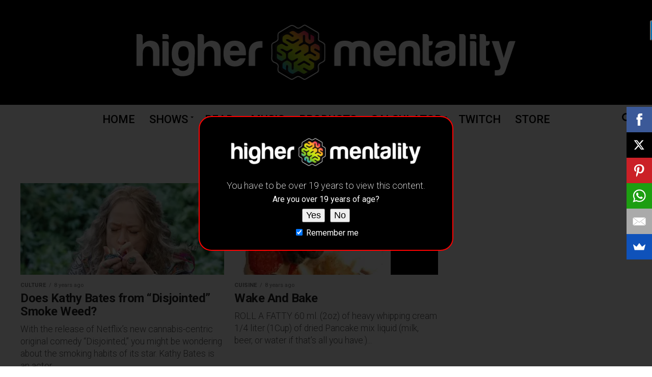

--- FILE ---
content_type: text/html; charset=UTF-8
request_url: https://www.highermentality.com/tag/cannabis/page/30/
body_size: 23812
content:
<!DOCTYPE html>
<html lang="en-US">
<head>
<meta charset="UTF-8" >
<meta name="viewport" id="viewport" content="width=device-width, initial-scale=1.0, maximum-scale=1.0, minimum-scale=1.0, user-scalable=no" />
<link rel="shortcut icon" href="https://www.highermentality.com/wp-content/uploads/2019/06/hm-favicon.png" /><link rel="pingback" href="https://www.highermentality.com/xmlrpc.php" />
<meta property="og:description" content="Higher Mentality is the community for elevated 420 friendly entertainment. High-quality cannabis media &amp; content for trailblazers and rebels." />

	<!-- This site is optimized with the Yoast SEO Premium plugin v14.7 - https://yoast.com/wordpress/plugins/seo/ -->
	<title>cannabis Tags &ndash; Page 30 of 30 &ndash; Higher Mentality</title><style id="rocket-critical-css">.wp-block-media-text .wp-block-media-text__media{grid-area:media-text-media;margin:0}.wp-block-media-text .wp-block-media-text__content{word-break:break-word;grid-area:media-text-content;padding:0 8%}body,html{min-height:100%}html,body,div,span,h1,h2,p,a,img,i,ul,li,form,header,nav{margin:0;padding:0;border:0;font-size:100%;vertical-align:baseline}header,nav{display:block}ul{list-style:none}html{overflow-x:hidden}body{color:#000;font-size:1rem;-webkit-font-smoothing:antialiased;font-weight:400;line-height:100%;margin:0 auto;padding:0}h1,h2{-webkit-backface-visibility:hidden;color:#000}img{max-width:100%;height:auto;-webkit-backface-visibility:hidden}a,a:visited{opacity:1;text-decoration:none}#mvp-site,#mvp-site-wall{overflow:hidden;width:100%}#mvp-site-main{width:100%}#mvp-site-main{-webkit-backface-visibility:hidden;backface-visibility:hidden;margin-top:0;z-index:9999}.relative{position:relative}.left{float:left}.mvp-mob-img{display:none!important}#mvp-main-head-wrap{width:100%}#mvp-main-nav-wrap{width:100%}#mvp-main-nav-top{background:#000;padding:15px 0;width:100%;height:auto;z-index:99999}.mvp-main-box{margin:0 auto;width:1200px;height:100%}#mvp-nav-top-wrap,.mvp-nav-top-cont{width:100%}.mvp-nav-top-right-out{margin-right:-200px;width:100%}.mvp-nav-top-right-in{margin-right:200px}.mvp-nav-top-left-out{float:right;margin-left:-200px;width:100%}.mvp-nav-top-left-in{margin-left:200px}.mvp-nav-top-mid{line-height:0;overflow:hidden;text-align:center;width:100%}h2.mvp-logo-title{display:block;font-size:0}.mvp-nav-top-left,.mvp-nav-top-right{position:absolute;top:0;bottom:0;width:200px;height:100%}.mvp-nav-top-right .mvp-nav-search-but{display:none;padding:3px 0 7px}.mvp-nav-top-left{left:0}.mvp-nav-top-right{right:0}.mvp-nav-soc-wrap{margin-top:-20px;position:absolute;top:50%;left:0;width:100%;height:40px}.mvp-nav-logo-small{display:none}#mvp-main-nav-bot{-webkit-backface-visibility:hidden;backface-visibility:hidden;width:100%;height:50px;z-index:9000}#mvp-main-nav-bot-cont{-webkit-backface-visibility:hidden;backface-visibility:hidden;width:100%;height:50px}#mvp-nav-bot-wrap,.mvp-nav-bot-cont{width:100%}.mvp-nav-bot-right-out{margin-right:-50px;width:100%}.mvp-nav-bot-right-in{margin-right:50px}.mvp-nav-bot-left-out{float:right;margin-left:-50px;width:100%}.mvp-nav-bot-left-in{margin-left:50px}.mvp-nav-bot-left,.mvp-nav-bot-right{width:50px;height:50px}span.mvp-nav-search-but{float:right;font-size:20px;line-height:1;padding:15px 0}#mvp-search-wrap{-webkit-backface-visibility:hidden;backface-visibility:hidden;background:rgba(0,0,0,.94);opacity:0;position:fixed;top:0;left:0;-webkit-transform:translate3d(0,-100%,0);-moz-transform:translate3d(0,-100%,0);-ms-transform:translate3d(0,-100%,0);-o-transform:translate3d(0,-100%,0);transform:translate3d(0,-100%,0);width:100%;height:100%;z-index:999999}#mvp-search-wrap .mvp-search-but-wrap span{background:#fff;top:27px}#mvp-search-box{margin:-30px 0 0 -25%;position:absolute;top:50%;left:50%;width:50%}#searchform input{background:none;border:0;color:#fff;float:left;font-size:50px;font-weight:300;line-height:1;padding:5px 0;text-transform:uppercase;width:100%;height:50px}#searchform #searchsubmit{border:none;float:left}.mvp-nav-menu{text-align:center;width:100%;height:50px}.mvp-nav-menu ul{float:left;text-align:center;width:100%}.mvp-nav-menu ul li{display:inline-block;position:relative}.mvp-nav-menu ul li.mvp-mega-dropdown{position:static}.mvp-nav-menu ul li a{float:left;font-size:14px;font-weight:500;line-height:1;padding:18px 12px;position:relative;text-transform:uppercase}.mvp-nav-menu ul li.menu-item-has-children ul.sub-menu li a:after,.mvp-nav-menu ul li.menu-item-has-children ul.mvp-mega-list li a:after{border-color:#000 transparent transparent transparent;border-style:none;border-width:medium;content:'';position:relative;top:auto;right:auto}.mvp-nav-menu ul li.menu-item-has-children a:after{border-style:solid;border-width:3px 3px 0 3px;content:'';position:absolute;top:23px;right:6px}.mvp-nav-menu ul li.menu-item-has-children a{padding:18px 17px 18px 12px}.mvp-nav-menu ul li ul.sub-menu{-webkit-backface-visibility:hidden;backface-visibility:hidden;background:#fff;-webkit-box-shadow:0 10px 10px 0 rgba(0,0,0,.2);-moz-box-shadow:0 10px 10px 0 rgba(0,0,0,.2);-ms-box-shadow:0 10px 10px 0 rgba(0,0,0,.2);-o-box-shadow:0 10px 10px 0 rgba(0,0,0,.2);box-shadow:0 10px 10px 0 rgba(0,0,0,.2);position:absolute;top:50px;left:0;max-width:200px;opacity:0;overflow:hidden;text-align:left;-webkit-transform:translateY(-999px);-moz-transform:translateY(-999px);-ms-transform:translateY(-999px);-o-transform:translateY(-999px);transform:translateY(-999px);width:auto;height:0;z-index:1}.mvp-nav-menu ul li ul.sub-menu li{display:block;float:left;position:relative;width:100%}.mvp-nav-menu ul li ul.sub-menu li a{background:#fff;border-top:1px solid rgba(0,0,0,.1);border-bottom:none;color:#000!important;float:left;font-size:13px;font-weight:500;line-height:1.1;padding:12px 20px!important;text-transform:none;width:160px}.mvp-nav-menu ul li ul.sub-menu li ul{display:none;position:absolute;top:0;left:200px;z-index:10}.mvp-nav-menu ul li ul.sub-menu li .mvp-mega-dropdown{display:none}.mvp-nav-menu ul li.mvp-mega-dropdown .mvp-mega-dropdown{-webkit-backface-visibility:hidden;backface-visibility:hidden;background:#fff;border-top:1px solid #ddd;-webkit-box-shadow:0 10px 10px 0 rgba(0,0,0,.2);-moz-box-shadow:0 10px 10px 0 rgba(0,0,0,.2);-ms-box-shadow:0 10px 10px 0 rgba(0,0,0,.2);-o-box-shadow:0 10px 10px 0 rgba(0,0,0,.2);box-shadow:0 10px 10px 0 rgba(0,0,0,.2);opacity:0;overflow:hidden;position:absolute;top:50px;left:0;-webkit-transform:translateY(-999px);-moz-transform:translateY(-999px);-ms-transform:translateY(-999px);-o-transform:translateY(-999px);transform:translateY(-999px);width:100%;height:0;z-index:1}.mvp-nav-menu ul li ul.mvp-mega-list li a,.mvp-nav-menu ul li ul.mvp-mega-list li a p{background:none!important;border-bottom:none;color:#222!important;float:left;font-size:1em;font-weight:400;line-height:1.2;padding:0!important;text-align:left;text-transform:none}ul.mvp-mega-list{float:left;width:100%!important;max-width:none!important}ul.mvp-mega-list li{float:left;overflow:hidden;padding:20px 0 20px 1.6666666666%;width:18.66666666666%}ul.mvp-mega-list li:first-child{padding-left:0}.mvp-mega-img{background:#000;float:left;line-height:0;margin-bottom:10px;overflow:hidden;position:relative;width:100%;max-height:130px}.mvp-mega-img img{display:none;width:100%}#mvp-fly-wrap{overflow:hidden;position:fixed;top:0;bottom:0;left:0;-webkit-transform:translate3d(-370px,0,0);-moz-transform:translate3d(-370px,0,0);-ms-transform:translate3d(-370px,0,0);-o-transform:translate3d(-370px,0,0);transform:translate3d(-370px,0,0);width:370px;height:100%;z-index:999999}.mvp-fly-but-wrap,.mvp-search-but-wrap{width:30px}.mvp-fly-but-wrap{height:20px}#mvp-fly-wrap .mvp-fly-but-wrap{margin:15px 0}.mvp-nav-top-left .mvp-fly-but-wrap{display:none;margin-top:-10px;opacity:0;position:absolute;top:50%;left:0;height:20px}.mvp-nav-bot-left{margin:15px 0;height:20px}.mvp-search-but-wrap{position:absolute;top:60px;right:80px;width:60px;height:60px}.mvp-fly-but-wrap span,.mvp-search-but-wrap span{-webkit-border-radius:2px;-moz-border-radius:2px;-ms-border-radius:2px;-o-border-radius:2px;border-radius:2px;display:block;position:absolute;left:0;-webkit-transform:rotate(0deg);-moz-transform:rotate(0deg);-ms-transform:rotate(0deg);-o-transform:rotate(0deg);transform:rotate(0deg);height:3px}.mvp-nav-top-left .mvp-fly-but-wrap{opacity:1}.mvp-fly-but-wrap span:nth-child(1){top:0;width:30px}.mvp-fly-but-wrap span:nth-child(2),.mvp-fly-but-wrap span:nth-child(3){top:8px;width:24px}.mvp-fly-but-wrap span:nth-child(4){top:16px;width:18px}.mvp-search-but-wrap span:nth-child(1){-webkit-transform:rotate(45deg);-moz-transform:rotate(45deg);-ms-transform:rotate(45deg);-o-transform:rotate(45deg);transform:rotate(45deg);width:30px}.mvp-search-but-wrap span:nth-child(2){-webkit-transform:rotate(-45deg);-moz-transform:rotate(-45deg);-ms-transform:rotate(-45deg);-o-transform:rotate(-45deg);transform:rotate(-45deg);width:30px}.mvp-search-but-wrap span:nth-child(1),.mvp-search-but-wrap span:nth-child(2){width:60px}#mvp-fly-menu-top{width:100%;height:50px}.mvp-fly-top-out{margin-right:-100px;left:50px;width:100%}.mvp-fly-top-in{margin-right:100px}#mvp-fly-logo{margin:10px 6.25%;text-align:center;width:87.5%;height:30px}#mvp-fly-logo img{line-height:0;height:100%}.mvp-fly-but-menu{float:left;margin-left:15px;position:relative}.mvp-fly-top{background:rgba(0,0,0,.3);border-top:1px solid #fff;border-left:1px solid #fff;border-bottom:1px solid #fff;color:#fff;opacity:1;overflow:hidden;position:fixed;right:0;top:50%;-webkit-transform:translate3d(100px,0,0);-moz-transform:translate3d(100px,0,0);-ms-transform:translate3d(100px,0,0);-o-transform:translate3d(100px,0,0);transform:translate3d(100px,0,0);width:50px;height:50px;z-index:9999}.mvp-fly-top i{font-size:40px;line-height:100%;position:absolute;top:1px;left:12.1px}#mvp-fly-menu-wrap{overflow:hidden;position:absolute;top:50px;left:0;width:100%;height:100%}nav.mvp-fly-nav-menu{-webkit-backface-visibility:hidden;backface-visibility:hidden;margin:20px 5.40540540541% 0;overflow:hidden;position:absolute!important;width:89.1891891892%;max-height:65%}nav.mvp-fly-nav-menu ul{float:left;position:relative;width:100%}nav.mvp-fly-nav-menu ul li{border-top:1px solid rgba(255,255,255,.1);float:left;position:relative;width:100%}nav.mvp-fly-nav-menu ul li:first-child{border-top:none;margin-top:-14px}nav.mvp-fly-nav-menu ul li ul li:first-child{margin-top:0}nav.mvp-fly-nav-menu ul li a{color:#fff;display:inline-block;float:left;font-size:14px;font-weight:500;line-height:1;padding:14px 0;text-transform:uppercase}nav.mvp-fly-nav-menu ul li.menu-item-has-children:after{content:'+';font-family:'Open Sans',sans-serif;font-size:32px;font-weight:700;position:absolute;right:0;top:7px}nav.mvp-fly-nav-menu ul li ul.sub-menu{border-top:1px solid rgba(255,255,255,.1);display:none;float:left;padding-left:6.66666666666%;width:93.333333333%}.mvp-fly-fade{background:#000;opacity:0;width:100%;position:fixed;top:0;left:0;z-index:99999}#mvp-fly-soc-wrap{margin:0 5.40540540541%;position:absolute;bottom:20px;left:0;text-align:center;width:89.1891891892%}span.mvp-fly-soc-head{display:inline-block;font-size:.7rem;font-weight:400;line-height:1;margin-bottom:15px;text-transform:uppercase}ul.mvp-fly-soc-list{text-align:center;width:100%}.mvp-vid-box-wrap{-webkit-border-radius:50%;-moz-border-radius:50%;-ms-border-radius:50%;-o-border-radius:50%;border-radius:50%;color:#000;font-size:20px;opacity:.9;position:absolute;top:20px;left:20px;text-align:center;width:46px;height:46px}.mvp-vid-box-small{font-size:12px;top:15px;left:15px;width:28px;height:28px}.mvp-vid-box-wrap i{margin-top:13px}.mvp-vid-marg i{margin-left:4px}.mvp-vid-marg-small i{margin-left:1px}.mvp-vid-box-small i{margin-top:8px}.mvp-cat-date-wrap{margin-bottom:7px;width:100%}span.mvp-cd-cat,span.mvp-cd-date{color:#777;display:inline-block;float:left;font-size:.7rem;line-height:1}span.mvp-cd-cat{font-weight:700;text-transform:uppercase}span.mvp-cd-date{font-weight:400;margin-left:5px}span.mvp-cd-date:before{content:"/";margin-right:5px}#mvp-main-body-wrap{background:#fff;padding-bottom:60px;width:100%}.mvp-main-blog-wrap,.mvp-main-blog-cont,.mvp-main-blog-body{width:100%}.mvp-main-blog-out{margin-right:-380px;width:100%}.mvp-main-blog-in{margin-right:380px}ul.mvp-blog-story-list-col{margin-left:-2.43902439%;width:102.43902439%}.mvp-blog-story-col{margin-left:2.380952381%;overflow:hidden;width:47.61904762%;height:380px}.mvp-blog-story-out{float:right;margin-left:-410px;width:100%}.mvp-blog-story-in{margin-left:410px}.mvp-blog-story-col .mvp-blog-story-out,.mvp-blog-story-col .mvp-blog-story-in{margin-left:0}.mvp-blog-story-img{background:#000;line-height:0;margin-right:30px;overflow:hidden;width:380px}.mvp-blog-story-col .mvp-blog-story-img{margin:0 0 15px 0;width:100%;max-height:180px}.mvp-blog-story-text{margin-top:30px;width:100%}.mvp-blog-story-col .mvp-blog-story-text{margin-top:0}.mvp-blog-story-text h2{color:#222;float:left;font-size:1.7rem;font-weight:700;letter-spacing:-.02em;line-height:1.1;width:100%}.mvp-blog-story-col .mvp-blog-story-text h2{font-size:1.5rem}.mvp-blog-story-text p{color:#555;float:left;font-size:1.1rem;font-weight:300;line-height:1.4;margin-top:10px;width:100%}#mvp-side-wrap{font-size:.9rem;margin-left:60px;width:320px}#mvp-post-head{margin-bottom:30px;width:100%}.archive #mvp-post-head{margin-top:10px}h1.mvp-post-title{color:#000;font-family:'Oswald',sans-serif;font-size:3.5rem;font-weight:700;letter-spacing:-.02em;line-height:1.1;margin-right:20%;width:80%}.archive h1.mvp-post-title{font-size:2.5rem;margin-right:0;text-align:center;width:100%}#mvp-foot-logo{width:100%}#mvp-foot-logo{line-height:0;margin-bottom:30px;text-align:center}.mvp-nav-links{float:left;margin-top:20px;position:relative;width:100%}.mvp-inf-more-wrap{margin-top:30px;text-align:center;width:100%}a.mvp-inf-more-but{background:#fff;border:1px solid #000;-webkit-border-radius:3px;-moz-border-radius:3px;-ms-border-radius:3px;-o-border-radius:3px;border-radius:3px;color:#000!important;display:inline-block;font-size:.8rem;font-weight:600;letter-spacing:.02em;line-height:1;padding:15px 0;text-align:center;text-transform:uppercase;width:70%}a,a:visited{color:#0be6af}.mvp-vid-box-wrap{background:#0be6af}nav.mvp-fly-nav-menu ul li.menu-item-has-children:after{color:#0be6af}#searchform input{border-bottom:1px solid #0be6af}#mvp-main-nav-top,#mvp-fly-wrap{background:#000}.mvp-nav-top-left .mvp-fly-but-wrap span,#mvp-fly-wrap .mvp-fly-but-wrap span{background:#777}.mvp-nav-top-right .mvp-nav-search-but,span.mvp-fly-soc-head{color:#777}#mvp-main-nav-bot-cont{background:#fff}#mvp-nav-bot-wrap .mvp-fly-but-wrap span{background:#333}#mvp-nav-bot-wrap span.mvp-nav-search-but,#mvp-nav-bot-wrap .mvp-nav-menu ul li a{color:#333}#mvp-nav-bot-wrap .mvp-nav-menu ul li.menu-item-has-children a:after{border-color:#333 transparent transparent transparent}body,#searchform input,.mvp-nav-menu ul li ul.sub-menu li a,nav.mvp-fly-nav-menu ul li a,span.mvp-fly-soc-head,a.mvp-inf-more-but,span.mvp-cd-cat,span.mvp-cd-date{font-family:'Roboto',sans-serif}.mvp-blog-story-text p{font-family:'Roboto',sans-serif}.mvp-nav-menu ul li a{font-family:'Oswald',sans-serif}.mvp-blog-story-text h2{font-family:'Oswald',sans-serif}h1.mvp-post-title{font-family:'Oswald',sans-serif}@font-face{font-family:'FontAwesome';src:url(https://www.highermentality.com/wp-content/themes/zox-news-child/font-awesome/fonts/fontawesome-webfont.eot?v=4.6.3);src:url(https://www.highermentality.com/wp-content/themes/zox-news-child/font-awesome/fonts/fontawesome-webfont.eot?#iefix&v=4.6.3) format('embedded-opentype'),url(https://www.highermentality.com/wp-content/themes/zox-news-child/font-awesome/fonts/fontawesome-webfont.woff2?v=4.6.3) format('woff2'),url(https://www.highermentality.com/wp-content/themes/zox-news-child/font-awesome/fonts/fontawesome-webfont.woff?v=4.6.3) format('woff'),url(https://www.highermentality.com/wp-content/themes/zox-news-child/font-awesome/fonts/fontawesome-webfont.ttf?v=4.6.3) format('truetype'),url(https://www.highermentality.com/wp-content/themes/zox-news-child/font-awesome/fonts/fontawesome-webfont.svg?v=4.6.3#fontawesomeregular) format('svg');font-weight:400;font-style:normal}.fa{display:inline-block;font:normal normal normal 14px/1 FontAwesome;font-size:inherit;text-rendering:auto;-webkit-font-smoothing:antialiased;-moz-osx-font-smoothing:grayscale}.fa-search:before{content:"\f002"}.fa-play:before{content:"\f04b"}.fa-angle-up:before{content:"\f106"}html,body,div,span,h1,h2,p,a,img,i,ul,li,form,header,nav{margin:0;padding:0;border:0;font-size:100%;vertical-align:baseline}header,nav{display:block}body{line-height:1}ul{list-style:none}@font-face{font-family:'FontAwesome';src:url(https://www.highermentality.com/wp-content/themes/zox-news-child/font-awesome/fonts/fontawesome-webfont.eot?v=4.6.3);src:url(https://www.highermentality.com/wp-content/themes/zox-news-child/font-awesome/fonts/fontawesome-webfont.eot?#iefix&v=4.6.3) format('embedded-opentype'),url(https://www.highermentality.com/wp-content/themes/zox-news-child/font-awesome/fonts/fontawesome-webfont.woff2?v=4.6.3) format('woff2'),url(https://www.highermentality.com/wp-content/themes/zox-news-child/font-awesome/fonts/fontawesome-webfont.woff?v=4.6.3) format('woff'),url(https://www.highermentality.com/wp-content/themes/zox-news-child/font-awesome/fonts/fontawesome-webfont.ttf?v=4.6.3) format('truetype'),url(https://www.highermentality.com/wp-content/themes/zox-news-child/font-awesome/fonts/fontawesome-webfont.svg?v=4.6.3#fontawesomeregular) format('svg');font-weight:400;font-style:normal}.fa{display:inline-block;font:normal normal normal 14px/1 FontAwesome;font-size:inherit;text-rendering:auto;-webkit-font-smoothing:antialiased;-moz-osx-font-smoothing:grayscale}.fa-search:before{content:"\f002"}.fa-play:before{content:"\f04b"}.fa-angle-up:before{content:"\f106"}@media screen and (max-width:1260px) and (min-width:1200px){.mvp-main-box{margin:0 1.666666666%;width:96.666666666%}}@media screen and (max-width:1199px) and (min-width:1100px){.mvp-main-box{margin:0 1.81818181818%;width:96.3636363636%}.mvp-blog-story-out{margin-left:-320px}.mvp-blog-story-in{margin-left:320px}.mvp-blog-story-img{margin-right:20px;width:300px}.mvp-blog-story-text{margin-top:20px}.mvp-blog-story-text h2{font-size:1.5rem}.mvp-blog-story-text p{font-size:.9rem}ul.mvp-blog-story-list-col{margin-left:-2.941176471%;width:102.941176471%}.mvp-blog-story-col{margin-left:2.857142857%;width:47.14285714%}}@media screen and (max-width:1099px) and (min-width:1004px){.mvp-main-box{margin:0 2%;width:96%}.mvp-blog-story-out{margin-left:-320px}.mvp-blog-story-in{margin-left:320px}.mvp-blog-story-img{margin-right:20px;width:300px}.mvp-blog-story-text{margin-top:20px}.mvp-blog-story-text h2{font-size:1.4rem}.mvp-blog-story-text p{font-size:.9rem}ul.mvp-blog-story-list-col{margin-left:-3.424657534%;width:103.424657534%}.mvp-blog-story-col{margin-left:3.311258278%;width:46.68874172%;height:370px}.mvp-blog-story-col .mvp-blog-story-text h2{font-size:1.4rem}h1.mvp-post-title{margin-right:0;width:100%}.mvp-main-blog-out{margin-right:-360px}.mvp-main-blog-in{margin-right:360px}#mvp-side-wrap{margin-left:40px}}@media screen and (max-width:1003px) and (min-width:900px){.mvp-nav-soc-wrap,.mvp-fly-top,.mvp-blog-story-text p,.mvp-nav-logo-reg{display:none!important}.mvp-nav-logo-small,.mvp-nav-top-left .mvp-fly-but-wrap{display:inline}.mvp-main-box{margin:0 2.2222222%;width:95.55555555%}#mvp-main-nav-top{padding:10px 0!important;height:30px!important;z-index:9999}.mvp-nav-top-mid{height:30px!important}.mvp-nav-top-mid img{height:100%!important}#mvp-main-nav-bot{border-bottom:none;display:none!important;height:0}.mvp-nav-top-mid img{margin-left:0}.mvp-nav-top-left-out{margin-left:-50px}.mvp-nav-top-left-in{margin-left:50px}.mvp-nav-top-left{display:block}.mvp-nav-top-right-out{margin-right:-50px}.mvp-nav-top-right-in{margin-right:50px}.mvp-nav-top-right{width:50px}.mvp-nav-top-right .mvp-nav-search-but{display:block}.mvp-blog-story-out{margin-left:-270px}.mvp-blog-story-in{margin-left:270px}.mvp-blog-story-img{margin-right:20px;width:250px}.mvp-blog-story-text{margin-top:20px}.mvp-blog-story-text h2{font-size:1.4rem}.mvp-blog-story-text p{font-size:.9rem}ul.mvp-blog-story-list-col{margin-left:-4.166666666%;width:104.166666666%}.mvp-blog-story-col{margin-left:4%;width:46%;height:280px}.mvp-blog-story-col .mvp-blog-story-text h2{font-size:1.3rem}h1.mvp-post-title{margin-right:0;width:100%}.mvp-main-blog-out{margin-right:-360px}.mvp-main-blog-in{margin-right:360px}#mvp-side-wrap{margin-left:40px}.archive h1.mvp-post-title{font-size:2.1rem}.mvp-nav-top-mid a{left:0}#mvp-main-body-wrap{padding-top:20px}}@media screen and (max-width:899px) and (min-width:768px){.mvp-nav-soc-wrap,.mvp-fly-top,.mvp-nav-logo-reg{display:none!important}.mvp-nav-logo-small,.mvp-nav-top-left .mvp-fly-but-wrap{display:inline}.mvp-main-box{margin:0 2.60416666666%;width:94.7916666666%}#mvp-main-nav-top{padding:10px 0!important;height:30px!important;z-index:9999}.mvp-nav-top-mid{height:30px!important}.mvp-nav-top-mid img{height:100%!important}#mvp-main-nav-bot{border-bottom:none;display:none!important;height:0}.mvp-nav-top-mid img{margin-left:0}.mvp-nav-top-left-out{margin-left:-50px}.mvp-nav-top-left-in{margin-left:50px}.mvp-nav-top-left{display:block}.mvp-nav-top-right-out{margin-right:-50px}.mvp-nav-top-right-in{margin-right:50px}.mvp-nav-top-right{width:50px}.mvp-nav-top-right .mvp-nav-search-but{display:block}#mvp-side-wrap{border-top:1px solid #ddd;margin:20px 0 0;padding-top:20px;width:100%}.mvp-main-blog-out,.mvp-main-blog-in{margin-right:0}.mvp-blog-story-out{margin-left:-320px}.mvp-blog-story-in{margin-left:320px}.mvp-blog-story-img{margin-right:20px;width:300px}.mvp-blog-story-text{margin-top:20px}.mvp-blog-story-text h2{font-size:1.5rem}.mvp-blog-story-text p{font-size:.9rem}ul.mvp-blog-story-list-col{margin-left:-2.60416666666%;width:102.60416666666%}.mvp-blog-story-col{margin-left:2.538071066%;width:47.46192893%;height:380px}.mvp-blog-story-col .mvp-blog-story-text h2{font-size:1.5rem}h1.mvp-post-title{font-size:2.9rem;margin-right:0;width:100%}.archive h1.mvp-post-title{font-size:2.1rem}.mvp-nav-top-mid a{left:0}#mvp-main-body-wrap{padding-top:20px}}@media screen and (max-width:767px) and (min-width:660px){.mvp-nav-soc-wrap,.mvp-fly-top,.mvp-nav-logo-reg{display:none!important}.mvp-nav-logo-small,.mvp-nav-top-left .mvp-fly-but-wrap{display:inline}.mvp-main-box{margin:0 3.0303030303%;width:93.9393939393%}#mvp-main-nav-top{padding:10px 0!important;height:30px!important;z-index:9999}.mvp-nav-top-mid{height:30px!important}.mvp-nav-top-mid img{height:100%!important}#mvp-main-nav-bot{border-bottom:none;display:none!important;height:0}.mvp-nav-top-mid img{margin-left:0}.mvp-nav-top-left-out{margin-left:-50px}.mvp-nav-top-left-in{margin-left:50px}.mvp-nav-top-left{display:block}.mvp-nav-top-right-out{margin-right:-50px}.mvp-nav-top-right-in{margin-right:50px}.mvp-nav-top-right{width:50px}.mvp-nav-top-right .mvp-nav-search-but{display:block}#mvp-side-wrap{border-top:1px solid #ddd;margin:20px 0 0;padding-top:20px;width:100%}.mvp-main-blog-out,.mvp-main-blog-in{margin-right:0}.mvp-blog-story-out{margin-left:-270px}.mvp-blog-story-in{margin-left:270px}.mvp-blog-story-img{margin-right:20px;width:250px}.mvp-blog-story-text{margin-top:20px}.mvp-blog-story-text h2{font-size:1.4rem}.mvp-blog-story-text p{font-size:.9rem}ul.mvp-blog-story-list-col{margin-left:-3.225806452%;width:103.225806452%}.mvp-blog-story-col{margin-left:3.125%;width:46.875%;height:380px}.mvp-blog-story-col .mvp-blog-story-text h2{font-size:1.4rem}#mvp-search-box{margin:-25px 0 0 -30%;width:60%}#searchform input{font-size:40px;height:40px}#mvp-post-head{margin-bottom:20px}h1.mvp-post-title{font-size:2.6rem;margin-right:0;width:100%}.archive h1.mvp-post-title{font-size:1.8rem}.mvp-nav-top-mid a{left:0}#mvp-main-body-wrap{padding-top:20px}}@media screen and (max-width:659px) and (min-width:600px){.mvp-nav-soc-wrap,.mvp-fly-top,.mvp-blog-story-text p,.mvp-nav-logo-reg{display:none!important}.mvp-nav-logo-small,.mvp-nav-top-left .mvp-fly-but-wrap{display:inline}.mvp-main-box{margin:0 3.3333333333%;width:93.3333333333%}#mvp-main-nav-top{padding:10px 0!important;height:30px!important;z-index:9999}.mvp-nav-top-mid{height:30px!important}.mvp-nav-top-mid img{height:100%!important}#mvp-main-nav-bot{border-bottom:none;display:none!important;height:0}.mvp-nav-top-mid img{margin-left:0}.mvp-nav-top-left-out{margin-left:-50px}.mvp-nav-top-left-in{margin-left:50px}.mvp-nav-top-left{display:block}.mvp-nav-top-right-out{margin-right:-50px}.mvp-nav-top-right-in{margin-right:50px}.mvp-nav-top-right{width:50px}.mvp-nav-top-right .mvp-nav-search-but{display:block}#mvp-side-wrap{border-top:1px solid #ddd;margin:20px 0 0;padding-top:20px;width:100%}.mvp-main-blog-out,.mvp-main-blog-in{margin-right:0}.mvp-blog-story-out{margin-left:-270px}.mvp-blog-story-in{margin-left:270px}.mvp-blog-story-img{margin-right:20px;width:250px}.mvp-blog-story-text{margin-top:20px}.mvp-blog-story-text h2{font-size:1.4rem}ul.mvp-blog-story-list-col{margin-left:-3.571428571%;width:103.571428571%}.mvp-blog-story-col{margin-left:3.448275862%;width:46.55172414%;height:280px}.mvp-blog-story-col .mvp-blog-story-text h2{font-size:1.2rem}#mvp-search-box{margin:-25px 0 0 -30%;width:60%}#searchform input{font-size:40px;height:40px}.mvp-search-but-wrap{top:40px;right:40px}#mvp-post-head{margin-bottom:20px}h1.mvp-post-title{font-size:2.5rem;margin-right:0;width:100%}.archive h1.mvp-post-title{font-size:1.7rem}.mvp-nav-top-mid a{left:0}#mvp-main-body-wrap{padding-top:20px}}@media screen and (max-width:599px) and (min-width:480px){.mvp-nav-soc-wrap,.mvp-fly-top,.mvp-blog-story-text p,.mvp-nav-logo-reg,.mvp-blog-story-col .mvp-vid-box-wrap{display:none!important}.mvp-nav-logo-small,.mvp-nav-top-left .mvp-fly-but-wrap{display:inline}.mvp-main-box{margin:0 4.1666666666%;width:91.6666666666%}#mvp-main-nav-top{padding:10px 0!important;height:30px!important;z-index:9999}.mvp-nav-top-mid{height:30px!important}.mvp-nav-top-mid img{height:100%!important}#mvp-main-nav-bot{border-bottom:none;display:none!important;height:0}.mvp-nav-top-mid img{margin-left:0}.mvp-nav-top-left-out{margin-left:-50px}.mvp-nav-top-left-in{margin-left:50px}.mvp-nav-top-left{display:block}.mvp-nav-top-right-out{margin-right:-50px}.mvp-nav-top-right-in{margin-right:50px}.mvp-nav-top-right{width:50px}.mvp-nav-top-right .mvp-nav-search-but{display:block}#mvp-side-wrap{border-top:1px solid #ddd;margin:20px 0 0;padding-top:20px;width:100%}.mvp-vid-box-small{font-size:12px;left:10px;top:10px;width:28px;height:28px}.mvp-main-blog-out,.mvp-main-blog-in{margin-right:0}.mvp-blog-story-out,.mvp-blog-story-col .mvp-blog-story-out{margin-left:-170px}.mvp-blog-story-in,.mvp-blog-story-col .mvp-blog-story-in{margin-left:170px}.mvp-blog-story-img,.mvp-blog-story-col .mvp-blog-story-img{margin:0 20px 0 0;width:150px}.mvp-blog-story-text{margin-top:20px}.mvp-blog-story-text h2{font-size:1.1rem}ul.mvp-blog-story-list-col,.mvp-blog-story-col{margin-left:0;width:100%;height:auto}.mvp-blog-story-col{margin-top:20px}ul.mvp-blog-story-list-col .mvp-blog-story-col:first-child{margin-top:0}.mvp-blog-story-col .mvp-blog-story-text h2{font-size:1.1rem}#mvp-search-box{margin:-15px 0 0 -30%;width:60%}#searchform input{font-size:30px;height:30px}.mvp-search-but-wrap{top:20px;right:20px}#mvp-post-head{margin-bottom:20px}h1.mvp-post-title{font-size:1.9rem;margin-right:0;width:100%}.mvp-cat-date-wrap{margin-bottom:4px}.archive h1.mvp-post-title{font-size:1.5rem}.mvp-nav-top-mid a{left:0}#mvp-main-body-wrap{padding-top:20px}}@media screen and (max-width:479px){.mvp-nav-soc-wrap,.mvp-fly-top,.mvp-reg-img,.mvp-blog-story-col .mvp-vid-box-wrap,.mvp-blog-story-text p,.mvp-nav-logo-reg{display:none!important}.mvp-nav-logo-small,.mvp-nav-top-left .mvp-fly-but-wrap{display:inline}.mvp-mob-img{display:block!important}.mvp-main-box{margin:0 4.1666666666%;width:91.6666666666%}#mvp-main-nav-top{padding:10px 0!important;height:30px!important;z-index:9999}.mvp-nav-top-mid{height:30px!important}.mvp-nav-top-mid img{height:100%!important}#mvp-main-nav-bot{border-bottom:none;display:none!important;height:0}.mvp-nav-top-mid img{margin-left:0}.mvp-nav-top-left-out{margin-left:-50px}.mvp-nav-top-left-in{margin-left:50px}.mvp-nav-top-left{display:block}.mvp-nav-top-right-out{margin-right:-50px}.mvp-nav-top-right-in{margin-right:50px}.mvp-nav-top-right{width:50px}.mvp-nav-top-right .mvp-nav-search-but{display:block}#mvp-main-body-wrap{padding:15px 0 30px}#mvp-side-wrap{border-top:1px solid #ddd;margin:20px 0 0;padding-top:20px;width:100%}.mvp-vid-box-wrap{font-size:14px;top:15px;left:15px;width:34px;height:34px}.mvp-vid-box-wrap i{margin-top:10px}.mvp-vid-marg i{margin-left:4px}.mvp-main-blog-out,.mvp-main-blog-in{margin-right:0}.mvp-blog-story-out,.mvp-blog-story-col .mvp-blog-story-out{margin-left:-95px}.mvp-blog-story-in,.mvp-blog-story-col .mvp-blog-story-in{margin-left:95px}.mvp-blog-story-img,.mvp-blog-story-col .mvp-blog-story-img{margin:0 15px 0 0;width:80px}.mvp-blog-story-text{margin-top:0}.mvp-blog-story-text h2{font-size:1rem}ul.mvp-blog-story-list-col,.mvp-blog-story-col{margin-left:0;width:100%;height:auto}.mvp-blog-story-col{margin-top:20px}ul.mvp-blog-story-list-col .mvp-blog-story-col:first-child{margin-top:0}.mvp-blog-story-col .mvp-blog-story-text h2{font-size:1.1rem}.mvp-inf-more-wrap{margin-top:20px}a.mvp-inf-more-but{padding:10px 0}#mvp-search-box{margin:-15px 0 0 -30%;width:60%}#searchform input{font-size:30px;height:30px}.mvp-search-but-wrap{top:20px;right:20px}#mvp-post-head{margin-bottom:15px}h1.mvp-post-title{font-size:1.8rem;margin-right:0;width:100%}.mvp-cat-date-wrap{margin-bottom:4px}.archive h1.mvp-post-title{font-size:1.3rem}.mvp-nav-top-mid a{left:0}#mvp-main-body-wrap{padding-top:15px}}</style><link rel="preload" href="https://www.highermentality.com/wp-content/cache/min/1/24f7097b572ba9eb49bb688871edcd6f.css" data-rocket-async="style" as="style" onload="this.onload=null;this.rel='stylesheet'" media="all" data-minify="1" />
	<meta name="robots" content="index, follow" />
	<meta name="googlebot" content="index, follow, max-snippet:-1, max-image-preview:large, max-video-preview:-1" />
	<meta name="bingbot" content="index, follow, max-snippet:-1, max-image-preview:large, max-video-preview:-1" />
	<link rel="canonical" href="https://www.highermentality.com/tag/cannabis/page/30/" />
	<link rel="prev" href="https://www.highermentality.com/tag/cannabis/page/29/" />
	<meta property="og:locale" content="en_US" />
	<meta property="og:type" content="article" />
	<meta property="og:title" content="cannabis Tags &ndash; Page 30 of 30 &ndash; Higher Mentality" />
	<meta property="og:url" content="https://www.highermentality.com/tag/cannabis/" />
	<meta property="og:site_name" content="Higher Mentality" />
	<meta property="og:image" content="https://i1.wp.com/www.highermentality.com/wp-content/uploads/2018/10/hm-logo-age-gate-e1553695442858.png?fit=400%2C88&#038;ssl=1" />
	<meta property="og:image:width" content="400" />
	<meta property="og:image:height" content="88" />
	<meta name="twitter:card" content="summary" />
	<meta name="twitter:site" content="@highrmentality" />
	<!-- / Yoast SEO Premium plugin. -->


<link rel='dns-prefetch' href='//www.googletagmanager.com' />
<link rel='dns-prefetch' href='//ajax.googleapis.com' />
<link rel='dns-prefetch' href='//fonts.googleapis.com' />
<link rel='dns-prefetch' href='//c0.wp.com' />
<link rel='dns-prefetch' href='//i0.wp.com' />
<link rel='dns-prefetch' href='//i1.wp.com' />
<link rel='dns-prefetch' href='//i2.wp.com' />
<link href='https://fonts.gstatic.com' crossorigin rel='preconnect' />
<link rel="alternate" type="application/rss+xml" title="Higher Mentality &raquo; Feed" href="https://www.highermentality.com/feed/" />
<link rel="alternate" type="application/rss+xml" title="Higher Mentality &raquo; Comments Feed" href="https://www.highermentality.com/comments/feed/" />
<link rel="alternate" type="application/rss+xml" title="Higher Mentality &raquo; cannabis Tag Feed" href="https://www.highermentality.com/tag/cannabis/feed/" />
<!-- highermentality.com is managing ads with Advanced Ads 1.30.5 --><!--noptimize--><script id="highe-ready">
			window.advanced_ads_ready=function(e,a){a=a||"complete";var d=function(e){return"interactive"===a?"loading"!==e:"complete"===e};d(document.readyState)?e():document.addEventListener("readystatechange",(function(a){d(a.target.readyState)&&e()}),{once:"interactive"===a})},window.advanced_ads_ready_queue=window.advanced_ads_ready_queue||[];		</script>
		<!--/noptimize--><style type="text/css">
img.wp-smiley,
img.emoji {
	display: inline !important;
	border: none !important;
	box-shadow: none !important;
	height: 1em !important;
	width: 1em !important;
	margin: 0 .07em !important;
	vertical-align: -0.1em !important;
	background: none !important;
	padding: 0 !important;
}
</style>
	

<style id='wp-block-library-inline-css' type='text/css'>
.has-text-align-justify{text-align:justify;}
</style>


<style id='age-gate-user-options-inline-css' type='text/css'>
.age-gate-wrapper { background: transparent; }.age-gate-background-colour { background-color: rgba(0, 0, 0, 0.8); }.age-gate-form { background-color: rgba(0, 0, 0, 1); }.age-gate-form, .age-gate-form label, .age-gate-form h1, .age-gate-form h2, .age-gate-form p { color: #ffffff; }.age-gate-error { display: none; }
</style>
<style id='age-gate-custom-inline-css' type='text/css'>
.age-gate-form
{
    border:2px solid #ff0000;
    border-radius:25px;
}

.age-gate-subheading
{
    font-weight:200;
    font-size:18px !important;
}

.age-gate-form
{
    padding:25px 20px !important;
}

.age-gate-submit-yes, .age-gate-submit-no
{
    font-size:18px;
}
</style>




<style id='mvp-custom-style-inline-css' type='text/css'>


#mvp-wallpaper {
	background: url() no-repeat 50% 0;
	}

#mvp-foot-copy a {
	color: #64a80d;
	}

#mvp-content-main p a,
.mvp-post-add-main p a {
	box-shadow: inset 0 -4px 0 #64a80d;
	}

#mvp-content-main p a:hover,
.mvp-post-add-main p a:hover {
	background: #64a80d;
	}

a,
a:visited,
.post-info-name a,
.woocommerce .woocommerce-breadcrumb a {
	color: #000000;
	}

#mvp-side-wrap a:hover {
	color: #000000;
	}

.mvp-fly-top:hover,
.mvp-vid-box-wrap,
ul.mvp-soc-mob-list li.mvp-soc-mob-com {
	background: #64a80d;
	}

nav.mvp-fly-nav-menu ul li.menu-item-has-children:after,
.mvp-feat1-left-wrap span.mvp-cd-cat,
.mvp-widget-feat1-top-story span.mvp-cd-cat,
.mvp-widget-feat2-left-cont span.mvp-cd-cat,
.mvp-widget-dark-feat span.mvp-cd-cat,
.mvp-widget-dark-sub span.mvp-cd-cat,
.mvp-vid-wide-text span.mvp-cd-cat,
.mvp-feat2-top-text span.mvp-cd-cat,
.mvp-feat3-main-story span.mvp-cd-cat,
.mvp-feat3-sub-text span.mvp-cd-cat,
.mvp-feat4-main-text span.mvp-cd-cat,
.woocommerce-message:before,
.woocommerce-info:before,
.woocommerce-message:before {
	color: #64a80d;
	}

#searchform input,
.mvp-authors-name {
	border-bottom: 1px solid #64a80d;
	}

.mvp-fly-top:hover {
	border-top: 1px solid #64a80d;
	border-left: 1px solid #64a80d;
	border-bottom: 1px solid #64a80d;
	}

.woocommerce .widget_price_filter .ui-slider .ui-slider-handle,
.woocommerce #respond input#submit.alt,
.woocommerce a.button.alt,
.woocommerce button.button.alt,
.woocommerce input.button.alt,
.woocommerce #respond input#submit.alt:hover,
.woocommerce a.button.alt:hover,
.woocommerce button.button.alt:hover,
.woocommerce input.button.alt:hover {
	background-color: #64a80d;
	}

.woocommerce-error,
.woocommerce-info,
.woocommerce-message {
	border-top-color: #64a80d;
	}

ul.mvp-feat1-list-buts li.active span.mvp-feat1-list-but,
span.mvp-widget-home-title,
span.mvp-post-cat,
span.mvp-feat1-pop-head {
	background: #64a80d;
	}

.woocommerce span.onsale {
	background-color: #64a80d;
	}

.mvp-widget-feat2-side-more-but,
.woocommerce .star-rating span:before,
span.mvp-prev-next-label,
.mvp-cat-date-wrap .sticky {
	color: #64a80d !important;
	}

#mvp-main-nav-top,
#mvp-fly-wrap,
.mvp-soc-mob-right,
#mvp-main-nav-small-cont {
	background: #000000;
	}

#mvp-main-nav-small .mvp-fly-but-wrap span,
#mvp-main-nav-small .mvp-search-but-wrap span,
.mvp-nav-top-left .mvp-fly-but-wrap span,
#mvp-fly-wrap .mvp-fly-but-wrap span {
	background: #555555;
	}

.mvp-nav-top-right .mvp-nav-search-but,
span.mvp-fly-soc-head,
.mvp-soc-mob-right i,
#mvp-main-nav-small span.mvp-nav-search-but,
#mvp-main-nav-small .mvp-nav-menu ul li a  {
	color: #555555;
	}

#mvp-main-nav-small .mvp-nav-menu ul li.menu-item-has-children a:after {
	border-color: #555555 transparent transparent transparent;
	}

#mvp-nav-top-wrap span.mvp-nav-search-but:hover,
#mvp-main-nav-small span.mvp-nav-search-but:hover {
	color: #64a80d;
	}

#mvp-nav-top-wrap .mvp-fly-but-wrap:hover span,
#mvp-main-nav-small .mvp-fly-but-wrap:hover span,
span.mvp-woo-cart-num:hover {
	background: #64a80d;
	}

#mvp-main-nav-bot-cont {
	background: #ffffff;
	}

#mvp-nav-bot-wrap .mvp-fly-but-wrap span,
#mvp-nav-bot-wrap .mvp-search-but-wrap span {
	background: #000000;
	}

#mvp-nav-bot-wrap span.mvp-nav-search-but,
#mvp-nav-bot-wrap .mvp-nav-menu ul li a {
	color: #000000;
	}

#mvp-nav-bot-wrap .mvp-nav-menu ul li.menu-item-has-children a:after {
	border-color: #000000 transparent transparent transparent;
	}

.mvp-nav-menu ul li:hover a {
	border-bottom: 5px solid #64a80d;
	}

#mvp-nav-bot-wrap .mvp-fly-but-wrap:hover span {
	background: #64a80d;
	}

#mvp-nav-bot-wrap span.mvp-nav-search-but:hover {
	color: #64a80d;
	}

body,
.mvp-feat1-feat-text p,
.mvp-feat2-top-text p,
.mvp-feat3-main-text p,
.mvp-feat3-sub-text p,
#searchform input,
.mvp-author-info-text,
span.mvp-post-excerpt,
.mvp-nav-menu ul li ul.sub-menu li a,
nav.mvp-fly-nav-menu ul li a,
.mvp-ad-label,
span.mvp-feat-caption,
.mvp-post-tags a,
.mvp-post-tags a:visited,
span.mvp-author-box-name a,
#mvp-author-box-text p,
.mvp-post-gallery-text p,
ul.mvp-soc-mob-list li span,
#comments,
h3#reply-title,
h2.comments,
#mvp-foot-copy p,
span.mvp-fly-soc-head,
.mvp-post-tags-header,
span.mvp-prev-next-label,
span.mvp-post-add-link-but,
#mvp-comments-button a,
#mvp-comments-button span.mvp-comment-but-text,
.woocommerce ul.product_list_widget span.product-title,
.woocommerce ul.product_list_widget li a,
.woocommerce #reviews #comments ol.commentlist li .comment-text p.meta,
.woocommerce div.product p.price,
.woocommerce div.product p.price ins,
.woocommerce div.product p.price del,
.woocommerce ul.products li.product .price del,
.woocommerce ul.products li.product .price ins,
.woocommerce ul.products li.product .price,
.woocommerce #respond input#submit,
.woocommerce a.button,
.woocommerce button.button,
.woocommerce input.button,
.woocommerce .widget_price_filter .price_slider_amount .button,
.woocommerce span.onsale,
.woocommerce-review-link,
#woo-content p.woocommerce-result-count,
.woocommerce div.product .woocommerce-tabs ul.tabs li a,
a.mvp-inf-more-but,
span.mvp-cont-read-but,
span.mvp-cd-cat,
span.mvp-cd-date,
.mvp-feat4-main-text p,
span.mvp-woo-cart-num,
span.mvp-widget-home-title2,
.wp-caption,
#mvp-content-main p.wp-caption-text,
.gallery-caption,
.mvp-post-add-main p.wp-caption-text,
#bbpress-forums,
#bbpress-forums p,
.protected-post-form input,
#mvp-feat6-text p {
	font-family: 'Roboto', sans-serif;
	}

.mvp-blog-story-text p,
span.mvp-author-page-desc,
#mvp-404 p,
.mvp-widget-feat1-bot-text p,
.mvp-widget-feat2-left-text p,
.mvp-flex-story-text p,
.mvp-search-text p,
#mvp-content-main p,
.mvp-post-add-main p,
#mvp-content-main ul li,
#mvp-content-main ol li,
.rwp-summary,
.rwp-u-review__comment,
.mvp-feat5-mid-main-text p,
.mvp-feat5-small-main-text p,
#mvp-content-main .wp-block-button__link,
.wp-block-audio figcaption,
.wp-block-video figcaption,
.wp-block-embed figcaption,
.wp-block-verse pre,
pre.wp-block-verse {
	font-family: 'Roboto', sans-serif;
	}

.mvp-nav-menu ul li a,
#mvp-foot-menu ul li a {
	font-family: 'Roboto', sans-serif;
	}


.mvp-feat1-sub-text h2,
.mvp-feat1-pop-text h2,
.mvp-feat1-list-text h2,
.mvp-widget-feat1-top-text h2,
.mvp-widget-feat1-bot-text h2,
.mvp-widget-dark-feat-text h2,
.mvp-widget-dark-sub-text h2,
.mvp-widget-feat2-left-text h2,
.mvp-widget-feat2-right-text h2,
.mvp-blog-story-text h2,
.mvp-flex-story-text h2,
.mvp-vid-wide-more-text p,
.mvp-prev-next-text p,
.mvp-related-text,
.mvp-post-more-text p,
h2.mvp-authors-latest a,
.mvp-feat2-bot-text h2,
.mvp-feat3-sub-text h2,
.mvp-feat3-main-text h2,
.mvp-feat4-main-text h2,
.mvp-feat5-text h2,
.mvp-feat5-mid-main-text h2,
.mvp-feat5-small-main-text h2,
.mvp-feat5-mid-sub-text h2,
#mvp-feat6-text h2,
.alp-related-posts-wrapper .alp-related-post .post-title {
	font-family: 'Roboto', sans-serif;
	}

.mvp-feat2-top-text h2,
.mvp-feat1-feat-text h2,
h1.mvp-post-title,
h1.mvp-post-title-wide,
.mvp-drop-nav-title h4,
#mvp-content-main blockquote p,
.mvp-post-add-main blockquote p,
#mvp-content-main p.has-large-font-size,
#mvp-404 h1,
#woo-content h1.page-title,
.woocommerce div.product .product_title,
.woocommerce ul.products li.product h3,
.alp-related-posts .current .post-title {
	font-family: 'Roboto', sans-serif;
	}

span.mvp-feat1-pop-head,
.mvp-feat1-pop-text:before,
span.mvp-feat1-list-but,
span.mvp-widget-home-title,
.mvp-widget-feat2-side-more,
span.mvp-post-cat,
span.mvp-page-head,
h1.mvp-author-top-head,
.mvp-authors-name,
#mvp-content-main h1,
#mvp-content-main h2,
#mvp-content-main h3,
#mvp-content-main h4,
#mvp-content-main h5,
#mvp-content-main h6,
.woocommerce .related h2,
.woocommerce div.product .woocommerce-tabs .panel h2,
.woocommerce div.product .product_title,
.mvp-feat5-side-list .mvp-feat1-list-img:after {
	font-family: 'Roboto', sans-serif;
	}

	

	.mvp-nav-links {
		display: none;
		}
		

	.alp-advert {
		display: none;
	}
	.alp-related-posts-wrapper .alp-related-posts .current {
		margin: 0 0 10px;
	}
		
</style>
<link rel='preload'   href='https://www.highermentality.com/wp-content/themes/zox-news-child/font-awesome/css/font-awesome.css?ver=5.5.17' data-rocket-async="style" as="style" onload="this.onload=null;this.rel='stylesheet'" type='text/css' media='all' />



<link rel='preload'   href='//fonts.googleapis.com/css?family=Roboto%3A300%2C400%2C700%2C900%7COswald%3A400%2C700%7CAdvent+Pro%3A700%7COpen+Sans%3A700%7CAnton%3A400Roboto%3A100%2C200%2C300%2C400%2C500%2C600%2C700%2C800%2C900%7CRoboto%3A100%2C200%2C300%2C400%2C500%2C600%2C700%2C800%2C900%7CRoboto%3A100%2C200%2C300%2C400%2C500%2C600%2C700%2C800%2C900%7CRoboto%3A100%2C200%2C300%2C400%2C500%2C600%2C700%2C800%2C900%7CRoboto%3A100%2C200%2C300%2C400%2C500%2C600%2C700%2C800%2C900%7CRoboto%3A100%2C200%2C300%2C400%2C500%2C600%2C700%2C800%2C900%26subset%3Dlatin%2Clatin-ext%2Ccyrillic%2Ccyrillic-ext%2Cgreek-ext%2Cgreek%2Cvietnamese&#038;display=swap' data-rocket-async="style" as="style" onload="this.onload=null;this.rel='stylesheet'" type='text/css' media='all' />

<!--[if lt IE 9]>
<link rel='stylesheet' id='vc_lte_ie9-css'  href='https://www.highermentality.com/wp-content/plugins/js_composer/assets/css/vc_lte_ie9.min.css?ver=6.0.5' type='text/css' media='screen' />
<![endif]-->

<script type='text/javascript' src='https://c0.wp.com/c/5.5.17/wp-includes/js/jquery/jquery.js' id='jquery-core-js'></script>
<script type='text/javascript' src='https://www.googletagmanager.com/gtag/js?id=UA-109665984-2' id='google_gtagjs-js' async></script>
<script type='text/javascript' id='google_gtagjs-js-after'>
window.dataLayer = window.dataLayer || [];function gtag(){dataLayer.push(arguments);}
gtag('set', 'linker', {"domains":["www.highermentality.com"]} );
gtag("js", new Date());
gtag("set", "developer_id.dZTNiMT", true);
gtag("config", "UA-109665984-2", {"anonymize_ip":true});
</script>
<link rel="https://api.w.org/" href="https://www.highermentality.com/wp-json/" /><link rel="alternate" type="application/json" href="https://www.highermentality.com/wp-json/wp/v2/tags/134" /><link rel="EditURI" type="application/rsd+xml" title="RSD" href="https://www.highermentality.com/xmlrpc.php?rsd" />
<link rel="wlwmanifest" type="application/wlwmanifest+xml" href="https://www.highermentality.com/wp-includes/wlwmanifest.xml" /> 
<meta name="generator" content="WordPress 5.5.17" />
<meta name="generator" content="Site Kit by Google 1.33.0" />

<!-- This site is optimized with the Schema plugin v1.7.9.2 - https://schema.press -->
<script type="application/ld+json">{"@context":"https:\/\/schema.org\/","@type":"CollectionPage","headline":"cannabis Tag","description":"","url":"https:\/\/www.highermentality.com\/tag\/cannabis\/","sameAs":[],"hasPart":[{"@context":"https:\/\/schema.org\/","@type":"BlogPosting","mainEntityOfPage":{"@type":"WebPage","@id":"https:\/\/www.highermentality.com\/kathy-bates-disjointed-smoke-weed\/"},"url":"https:\/\/www.highermentality.com\/kathy-bates-disjointed-smoke-weed\/","headline":"Does Kathy Bates from \"Disjointed\" Smoke Weed?","datePublished":"2018-02-01T10:46:43-05:00","dateModified":"2019-04-16T11:35:47-04:00","publisher":{"@type":"Organization","@id":"https:\/\/www.highermentality.com\/#organization","name":"Higher Mentality - Cannabis Entertainment, News &amp; Culture","logo":{"@type":"ImageObject","url":"https:\/\/www.highermentality.com\/wp-content\/uploads\/2019\/05\/hm-logo.png","width":600,"height":60}},"image":{"@type":"ImageObject","url":"https:\/\/i1.wp.com\/www.highermentality.com\/wp-content\/uploads\/2018\/01\/kathy.jpeg?fit=1000%2C631&ssl=1","width":1000,"height":631},"articleSection":"Culture","keywords":"cannabis, information, marijuana, weed","description":"With the release of Netflix’s new cannabis-centric original comedy “Disjointed,” you might be wondering about the smoking habits of its star. Kathy Bates is an actor from Memphis, Tennessee. Bates attended Southern Methodist University and immediately moved to New York City in 1970 to pursue a career in acting. In addition,","author":{"@type":"Person","name":"Kween Kannabis","url":"https:\/\/www.highermentality.com\/author\/kayla\/","image":{"@type":"ImageObject","url":"https:\/\/i1.wp.com\/www.highermentality.com\/wp-content\/uploads\/2018\/08\/Kayla1.png?fit=96%2C93&ssl=1","height":96,"width":96}}},{"@context":"https:\/\/schema.org\/","@type":"BlogPosting","mainEntityOfPage":{"@type":"WebPage","@id":"https:\/\/www.highermentality.com\/wake-and-bake\/"},"url":"https:\/\/www.highermentality.com\/wake-and-bake\/","headline":"Wake And Bake","datePublished":"2018-01-29T20:46:37-05:00","dateModified":"2019-09-25T11:15:16-04:00","publisher":{"@type":"Organization","@id":"https:\/\/www.highermentality.com\/#organization","name":"Higher Mentality - Cannabis Entertainment, News &amp; Culture","logo":{"@type":"ImageObject","url":"https:\/\/www.highermentality.com\/wp-content\/uploads\/2019\/05\/hm-logo.png","width":600,"height":60}},"image":{"@type":"ImageObject","url":"https:\/\/i0.wp.com\/www.highermentality.com\/wp-content\/uploads\/2018\/01\/RollAFatty-1.jpg?fit=307%2C308&ssl=1","width":696,"height":308},"articleSection":"CUISINE","keywords":"cannabis","description":"ROLL A FATTY 60 ml. (2oz) of heavy whipping cream 1\/4 liter (1Cup) of dried Pancake mix liquid (milk, beer, or water if that's all you have.)  A little oil or butter to prevent sticking to pan 1\/2 liter (2cups) of fresh berries 56 grams (2oz) Herb butter here Whip the","author":{"@type":"Person","name":"Lucas Giovannetti","url":"https:\/\/www.highermentality.com\/author\/lucas\/","description":"A cutie pie who loves cannabis and all of the joy it brings to the world. He is also the sole creator of the HM original show - \"Reefer Madness Returns.\"","image":{"@type":"ImageObject","url":"https:\/\/i0.wp.com\/www.highermentality.com\/wp-content\/uploads\/2018\/09\/lucas.png?fit=59%2C96&ssl=1","height":96,"width":96}}},{"@context":"https:\/\/schema.org\/","@type":"BlogPosting","mainEntityOfPage":{"@type":"WebPage","@id":"https:\/\/www.highermentality.com\/r-p-father-marijuana-dennis-peron\/"},"url":"https:\/\/www.highermentality.com\/r-p-father-marijuana-dennis-peron\/","headline":"Dennis Peron: R.I.P. to the Father of Marijuana","datePublished":"2018-01-29T15:27:44-05:00","dateModified":"2019-09-30T15:43:16-04:00","publisher":{"@type":"Organization","@id":"https:\/\/www.highermentality.com\/#organization","name":"Higher Mentality - Cannabis Entertainment, News &amp; Culture","logo":{"@type":"ImageObject","url":"https:\/\/www.highermentality.com\/wp-content\/uploads\/2019\/05\/hm-logo.png","width":600,"height":60}},"image":{"@type":"ImageObject","url":"https:\/\/i1.wp.com\/www.highermentality.com\/wp-content\/uploads\/2018\/01\/david.jpg?fit=1024%2C538&ssl=1","width":1024,"height":538},"articleSection":"People","keywords":"cannabis, information, marijuana, weed","description":"Numerous reports out of San Francisco are confirming the passing of Dennis Peron, 72. He is the legendary cannabis activist who kindled America’s medical marijuana revolution in the 1980s. Dennis Peron was an activist who was among the first people to argue for the benefits of marijuana for AIDS","author":{"@type":"Person","name":"Kween Kannabis","url":"https:\/\/www.highermentality.com\/author\/kayla\/","image":{"@type":"ImageObject","url":"https:\/\/i1.wp.com\/www.highermentality.com\/wp-content\/uploads\/2018\/08\/Kayla1.png?fit=96%2C93&ssl=1","height":96,"width":96}}},{"@context":"https:\/\/schema.org\/","@type":"BlogPosting","mainEntityOfPage":{"@type":"WebPage","@id":"https:\/\/www.highermentality.com\/cannabis-infused-cinnamon-rolls\/"},"url":"https:\/\/www.highermentality.com\/cannabis-infused-cinnamon-rolls\/","headline":"How To Make Cannabis-Infused Cinnamon Rolls","datePublished":"2018-01-28T16:06:05-05:00","dateModified":"2019-05-01T10:09:39-04:00","publisher":{"@type":"Organization","@id":"https:\/\/www.highermentality.com\/#organization","name":"Higher Mentality - Cannabis Entertainment, News &amp; Culture","logo":{"@type":"ImageObject","url":"https:\/\/www.highermentality.com\/wp-content\/uploads\/2019\/05\/hm-logo.png","width":600,"height":60}},"image":{"@type":"ImageObject","url":"https:\/\/i1.wp.com\/www.highermentality.com\/wp-content\/uploads\/2018\/01\/yyccb.jpg?fit=1820%2C1024&ssl=1","width":1820,"height":1024},"articleSection":"CUISINE","keywords":"cannabis, information, marijuana, weed","description":"Homemade cinnamon buns are great for breakfast, brunch, and holidays. The perfectly soft, fluffy, gooey treats are sure to elevate your high. Homemade cinnamon rolls are the best. Like cmon! They are great for any meal, any dessert and what friend doesn't like cinnamon rolls? This is a perfect","author":{"@type":"Person","name":"Kween Kannabis","url":"https:\/\/www.highermentality.com\/author\/kayla\/","image":{"@type":"ImageObject","url":"https:\/\/i1.wp.com\/www.highermentality.com\/wp-content\/uploads\/2018\/08\/Kayla1.png?fit=96%2C93&ssl=1","height":96,"width":96}}},{"@context":"https:\/\/schema.org\/","@type":"BlogPosting","mainEntityOfPage":{"@type":"WebPage","@id":"https:\/\/www.highermentality.com\/5-cannabis-youtube-creators-follow\/"},"url":"https:\/\/www.highermentality.com\/5-cannabis-youtube-creators-follow\/","headline":"5 Cannabis YouTube Creators You Should Follow","datePublished":"2018-01-28T10:39:03-05:00","dateModified":"2019-10-23T13:02:10-04:00","publisher":{"@type":"Organization","@id":"https:\/\/www.highermentality.com\/#organization","name":"Higher Mentality - Cannabis Entertainment, News &amp; Culture","logo":{"@type":"ImageObject","url":"https:\/\/www.highermentality.com\/wp-content\/uploads\/2019\/05\/hm-logo.png","width":600,"height":60}},"image":{"@type":"ImageObject","url":"https:\/\/i0.wp.com\/www.highermentality.com\/wp-content\/uploads\/2018\/01\/youtube.jpg?fit=700%2C400&ssl=1","width":700,"height":400},"articleSection":"People","keywords":"cannabis, information, marijuana, weed","description":"Whether you’re looking for someone to smoke with or need to improve your joint rolling skills, YouTube – and these YouTubers have – your back. What’s the number one spot for weed smokers to spread love and knowledge about the magnificent plant they call cannabis? That would be YouTube,","author":{"@type":"Person","name":"Kween Kannabis","url":"https:\/\/www.highermentality.com\/author\/kayla\/","image":{"@type":"ImageObject","url":"https:\/\/i1.wp.com\/www.highermentality.com\/wp-content\/uploads\/2018\/08\/Kayla1.png?fit=96%2C93&ssl=1","height":96,"width":96}}},{"@context":"https:\/\/schema.org\/","@type":"BlogPosting","mainEntityOfPage":{"@type":"WebPage","@id":"https:\/\/www.highermentality.com\/best-worlds-sugar-weed\/"},"url":"https:\/\/www.highermentality.com\/best-worlds-sugar-weed\/","headline":"Sugar and Weed: Best of Both Worlds","datePublished":"2018-01-26T11:29:55-05:00","dateModified":"2019-05-28T13:40:34-04:00","publisher":{"@type":"Organization","@id":"https:\/\/www.highermentality.com\/#organization","name":"Higher Mentality - Cannabis Entertainment, News &amp; Culture","logo":{"@type":"ImageObject","url":"https:\/\/www.highermentality.com\/wp-content\/uploads\/2019\/05\/hm-logo.png","width":600,"height":60}},"image":{"@type":"ImageObject","url":"https:\/\/i0.wp.com\/www.highermentality.com\/wp-content\/uploads\/2018\/01\/sugar.jpg?fit=800%2C529&ssl=1","width":800,"height":529},"articleSection":"CUISINE","keywords":"cannabis, marijuana, weed","description":"This infused recipe will give you a different kind of “sugar high” First, bake your marijuana for 35-40 minutes. Make sure its cool before you grind it into a yummy ground powder. Then get your best friend, a cheesecloth, some sweet sugar and your favorite weed! Weed Sugar Recipe https:\/\/www.youtube.com\/watch?v=Ye2Lng7Fl9o","author":{"@type":"Person","name":"Kween Kannabis","url":"https:\/\/www.highermentality.com\/author\/kayla\/","image":{"@type":"ImageObject","url":"https:\/\/i1.wp.com\/www.highermentality.com\/wp-content\/uploads\/2018\/08\/Kayla1.png?fit=96%2C93&ssl=1","height":96,"width":96}}},{"@context":"https:\/\/schema.org\/","@type":"BlogPosting","mainEntityOfPage":{"@type":"WebPage","@id":"https:\/\/www.highermentality.com\/clean-any-dirty-glass-bong\/"},"url":"https:\/\/www.highermentality.com\/clean-any-dirty-glass-bong\/","headline":"How to Clean Any Dirty Glass Bong","datePublished":"2018-01-26T09:54:30-05:00","dateModified":"2019-06-10T14:06:11-04:00","publisher":{"@type":"Organization","@id":"https:\/\/www.highermentality.com\/#organization","name":"Higher Mentality - Cannabis Entertainment, News &amp; Culture","logo":{"@type":"ImageObject","url":"https:\/\/www.highermentality.com\/wp-content\/uploads\/2019\/05\/hm-logo.png","width":600,"height":60}},"image":{"@type":"ImageObject","url":"https:\/\/i1.wp.com\/www.highermentality.com\/wp-content\/uploads\/2018\/01\/Dirty_Bong.jpg?fit=750%2C410&ssl=1","width":750,"height":410},"articleSection":"LEARN","keywords":"cannabis, marijuana, weed","description":"A dirty, resin-caked glass bong can make any cannabis enthusiast un-willing to smoke. A dirty glass bong is the worst. Using the steps in the attached video, you can clean any dirty glass bong with items found at local drugstores. The basic method involves using salt and rubbing alcohol","author":{"@type":"Person","name":"MatheosTheo","url":"https:\/\/www.highermentality.com\/author\/matt\/","image":{"@type":"ImageObject","url":"https:\/\/secure.gravatar.com\/avatar\/027329be434d42affeb1898c645a72f2?s=96&d=mm&r=g","height":96,"width":96}}},{"@context":"https:\/\/schema.org\/","@type":"BlogPosting","mainEntityOfPage":{"@type":"WebPage","@id":"https:\/\/www.highermentality.com\/tony-greenhand-demonstrates-roll-perfect-joint\/"},"url":"https:\/\/www.highermentality.com\/tony-greenhand-demonstrates-roll-perfect-joint\/","headline":"Tony Greenhand Demonstrates How to Roll the Perfect Joint","datePublished":"2018-01-25T17:01:23-05:00","dateModified":"2019-06-10T14:05:12-04:00","publisher":{"@type":"Organization","@id":"https:\/\/www.highermentality.com\/#organization","name":"Higher Mentality - Cannabis Entertainment, News &amp; Culture","logo":{"@type":"ImageObject","url":"https:\/\/www.highermentality.com\/wp-content\/uploads\/2019\/05\/hm-logo.png","width":600,"height":60}},"image":{"@type":"ImageObject","url":"https:\/\/i2.wp.com\/www.highermentality.com\/wp-content\/uploads\/2018\/01\/maxresdefault-5.jpg?fit=1920%2C1013&ssl=1","width":1920,"height":1013},"articleSection":"D I Y","keywords":"cannabis, marijuana","description":"Tony Greenhand, a \"professional joint roller,\" shows us how to roll the perfect joint every time. Tony Greenhand usually rolls artistic joints like this crazy fully smokeable assault-rifle. In this video, he takes his levels down a notch to show the average cannabis consumer how to roll the perfect joint","author":{"@type":"Person","name":"MatheosTheo","url":"https:\/\/www.highermentality.com\/author\/matt\/","image":{"@type":"ImageObject","url":"https:\/\/secure.gravatar.com\/avatar\/027329be434d42affeb1898c645a72f2?s=96&d=mm&r=g","height":96,"width":96}}},{"@context":"https:\/\/schema.org\/","@type":"BlogPosting","mainEntityOfPage":{"@type":"WebPage","@id":"https:\/\/www.highermentality.com\/listen-its-2018-stop-using-the-word-pot\/"},"url":"https:\/\/www.highermentality.com\/listen-its-2018-stop-using-the-word-pot\/","headline":"Listen it's 2018, Stop Using the Word \"Pot\"","datePublished":"2018-01-24T13:43:48-05:00","dateModified":"2019-04-16T11:35:49-04:00","publisher":{"@type":"Organization","@id":"https:\/\/www.highermentality.com\/#organization","name":"Higher Mentality - Cannabis Entertainment, News &amp; Culture","logo":{"@type":"ImageObject","url":"https:\/\/www.highermentality.com\/wp-content\/uploads\/2019\/05\/hm-logo.png","width":600,"height":60}},"image":{"@type":"ImageObject","url":"https:\/\/i2.wp.com\/www.highermentality.com\/wp-content\/uploads\/2018\/01\/stoned.jpg?fit=1842%2C1036&ssl=1","width":1842,"height":1036},"articleSection":"Culture","keywords":"cannabis, marijuana, weed","description":"As legalization moves forward around the globe, the stigmas surrounding cannabis use are starting to fade. One phrase that still holds a negative connotation is the word \"pot.\" When Chris Coggan dropped by a dispensary to do some lobbying on marijuana laws, he almost went unnoticed. A customer service","author":{"@type":"Person","name":"MatheosTheo","url":"https:\/\/www.highermentality.com\/author\/matt\/","image":{"@type":"ImageObject","url":"https:\/\/secure.gravatar.com\/avatar\/027329be434d42affeb1898c645a72f2?s=96&d=mm&r=g","height":96,"width":96}}},{"@context":"https:\/\/schema.org\/","@type":"BlogPosting","mainEntityOfPage":{"@type":"WebPage","@id":"https:\/\/www.highermentality.com\/10-avoidable-mistake-make-edibles\/"},"url":"https:\/\/www.highermentality.com\/10-avoidable-mistake-make-edibles\/","headline":"Edibles: 10 Avoidable Mistakes When Making Your Own","datePublished":"2018-01-20T13:13:15-05:00","dateModified":"2019-06-21T13:16:46-04:00","publisher":{"@type":"Organization","@id":"https:\/\/www.highermentality.com\/#organization","name":"Higher Mentality - Cannabis Entertainment, News &amp; Culture","logo":{"@type":"ImageObject","url":"https:\/\/www.highermentality.com\/wp-content\/uploads\/2019\/05\/hm-logo.png","width":600,"height":60}},"image":{"@type":"ImageObject","url":"https:\/\/i0.wp.com\/www.highermentality.com\/wp-content\/uploads\/2018\/01\/edibles.jpg?fit=800%2C400&ssl=1","width":800,"height":400},"articleSection":"CUISINE","keywords":"cannabis, information, marijuana, weed","description":"The recent spread of marijuana legalization in the U.S. has created a boom for the edible marijuana business. Dispensaries all over the country are selling wildly creative new edible choices. While the process of making cannabis-infused edibles may seem stressful to beginners, it’s really quite easy. This list will help","author":{"@type":"Person","name":"Kween Kannabis","url":"https:\/\/www.highermentality.com\/author\/kayla\/","image":{"@type":"ImageObject","url":"https:\/\/i1.wp.com\/www.highermentality.com\/wp-content\/uploads\/2018\/08\/Kayla1.png?fit=96%2C93&ssl=1","height":96,"width":96}}},{"@context":"https:\/\/schema.org\/","@type":"BlogPosting","mainEntityOfPage":{"@type":"WebPage","@id":"https:\/\/www.highermentality.com\/medical-conditions-cannabis-edibles\/"},"url":"https:\/\/www.highermentality.com\/medical-conditions-cannabis-edibles\/","headline":"Edibles: 10 Medical Conditions That Cannabis Can Help With","datePublished":"2018-01-19T16:30:29-05:00","dateModified":"2019-04-16T11:35:50-04:00","publisher":{"@type":"Organization","@id":"https:\/\/www.highermentality.com\/#organization","name":"Higher Mentality - Cannabis Entertainment, News &amp; Culture","logo":{"@type":"ImageObject","url":"https:\/\/www.highermentality.com\/wp-content\/uploads\/2019\/05\/hm-logo.png","width":600,"height":60}},"image":{"@type":"ImageObject","url":"https:\/\/i1.wp.com\/www.highermentality.com\/wp-content\/uploads\/2018\/01\/edis.jpg?fit=960%2C642&ssl=1","width":960,"height":642},"articleSection":"CUISINE","keywords":"cannabis, information, marijuana, weed","description":"Edibles are becoming a popular way to medicate for many patients. Not only are they delicious but they are a discreet option for people. Of course, there is also the option of making your own edibles right at home. Edibles are becoming a popular way to medicate and help relax. It","author":{"@type":"Person","name":"Kween Kannabis","url":"https:\/\/www.highermentality.com\/author\/kayla\/","image":{"@type":"ImageObject","url":"https:\/\/i1.wp.com\/www.highermentality.com\/wp-content\/uploads\/2018\/08\/Kayla1.png?fit=96%2C93&ssl=1","height":96,"width":96}}}]}</script>

<style type='text/css'>img#wpstats{display:none}</style><script>
	(function(i,s,o,g,r,a,m){i['GoogleAnalyticsObject']=r;i[r]=i[r]||function(){
  (i[r].q=i[r].q||[]).push(arguments)},i[r].l=1*new Date();a=s.createElement(o),
  m=s.getElementsByTagName(o)[0];a.async=1;a.src=g;m.parentNode.insertBefore(a,m)
  })(window,document,'script','//www.google-analytics.com/analytics.js','ga');
	
  ga('create', 'UA-109665984-2', 'auto');	
    ga('send', 'pageview');
</script>  



<!-- Schema & Structured Data For WP v1.9.77 - -->
<script type="application/ld+json" class="saswp-schema-markup-output">
[{"@context":"https:\/\/schema.org","@graph":[{"@context":"https:\/\/schema.org","@type":"SiteNavigationElement","@id":"https:\/\/www.highermentality.com\/#Main Menu","name":"HOME","url":"https:\/\/www.highermentality.com\/"},{"@context":"https:\/\/schema.org","@type":"SiteNavigationElement","@id":"https:\/\/www.highermentality.com\/#Main Menu","name":"SHOWS","url":"#"},{"@context":"https:\/\/schema.org","@type":"SiteNavigationElement","@id":"https:\/\/www.highermentality.com\/#Main Menu","name":"GET INTO THE WEEDS","url":"https:\/\/www.highermentality.com\/category\/get-into-the-weeds\/"},{"@context":"https:\/\/schema.org","@type":"SiteNavigationElement","@id":"https:\/\/www.highermentality.com\/#Main Menu","name":"HIGHSTORIES","url":"https:\/\/www.highermentality.com\/category\/culture\/high-stories\/"},{"@context":"https:\/\/schema.org","@type":"SiteNavigationElement","@id":"https:\/\/www.highermentality.com\/#Main Menu","name":"MASS NERDER","url":"https:\/\/www.highermentality.com\/category\/culture\/mass-nerder\/"},{"@context":"https:\/\/schema.org","@type":"SiteNavigationElement","@id":"https:\/\/www.highermentality.com\/#Main Menu","name":"PRESS X TO GET HIGH","url":"https:\/\/www.highermentality.com\/category\/gaming\/press-x-to-get-high\/"},{"@context":"https:\/\/schema.org","@type":"SiteNavigationElement","@id":"https:\/\/www.highermentality.com\/#Main Menu","name":"REEFER MADNESS RETURNS","url":"https:\/\/www.highermentality.com\/category\/reefer-madness-returns\/"},{"@context":"https:\/\/schema.org","@type":"SiteNavigationElement","@id":"https:\/\/www.highermentality.com\/#Main Menu","name":"READ","url":"#"},{"@context":"https:\/\/schema.org","@type":"SiteNavigationElement","@id":"https:\/\/www.highermentality.com\/#Main Menu","name":"CULTURE","url":"https:\/\/www.highermentality.com\/category\/culture\/"},{"@context":"https:\/\/schema.org","@type":"SiteNavigationElement","@id":"https:\/\/www.highermentality.com\/#Main Menu","name":"COMICS","url":"https:\/\/www.highermentality.com\/comics\/"},{"@context":"https:\/\/schema.org","@type":"SiteNavigationElement","@id":"https:\/\/www.highermentality.com\/#Main Menu","name":"FEATURED ARTISTS","url":"https:\/\/www.highermentality.com\/category\/featured-artists\/"},{"@context":"https:\/\/schema.org","@type":"SiteNavigationElement","@id":"https:\/\/www.highermentality.com\/#Main Menu","name":"STRAINS","url":"https:\/\/www.highermentality.com\/category\/strains\/"},{"@context":"https:\/\/schema.org","@type":"SiteNavigationElement","@id":"https:\/\/www.highermentality.com\/#Main Menu","name":"MUSIC","url":"https:\/\/www.highermentality.com\/category\/music\/"},{"@context":"https:\/\/schema.org","@type":"SiteNavigationElement","@id":"https:\/\/www.highermentality.com\/#Main Menu","name":"PRODUCTS","url":"https:\/\/www.highermentality.com\/category\/products\/"},{"@context":"https:\/\/schema.org","@type":"SiteNavigationElement","@id":"https:\/\/www.highermentality.com\/#Main Menu","name":"Calculator","url":"#"},{"@context":"https:\/\/schema.org","@type":"SiteNavigationElement","@id":"https:\/\/www.highermentality.com\/#Main Menu","name":"Cannabis THC Dosage Calculator","url":"https:\/\/www.highermentality.com\/dosage-calculator\/"},{"@context":"https:\/\/schema.org","@type":"SiteNavigationElement","@id":"https:\/\/www.highermentality.com\/#Main Menu","name":"Cannabutter Cooking Calculator","url":"https:\/\/www.highermentality.com\/cannabutter-calculator\/"},{"@context":"https:\/\/schema.org","@type":"SiteNavigationElement","@id":"https:\/\/www.highermentality.com\/#Main Menu","name":"TWITCH","url":"https:\/\/www.twitch.tv\/highermentality420"},{"@context":"https:\/\/schema.org","@type":"SiteNavigationElement","@id":"https:\/\/www.highermentality.com\/#Main Menu","name":"STORE","url":"https:\/\/store.highermentality.com"}]},

{"@context":"https:\/\/schema.org","@type":"HowTo","@id":"https:\/\/www.highermentality.com\/kathy-bates-disjointed-smoke-weed\/#HowTo","image":[{"@type":"ImageObject","@id":"https:\/\/www.highermentality.com\/kathy-bates-disjointed-smoke-weed\/#primaryimage","url":"https:\/\/www.highermentality.com\/wp-content\/uploads\/2018\/01\/kathy-1200x757.jpeg","width":"1200","height":"757"},{"@type":"ImageObject","url":"https:\/\/www.highermentality.com\/wp-content\/uploads\/2018\/01\/kathy-1200x900.jpeg","width":"1200","height":"900"},{"@type":"ImageObject","url":"https:\/\/www.highermentality.com\/wp-content\/uploads\/2018\/01\/kathy-1200x675.jpeg","width":"1200","height":"675"},{"@type":"ImageObject","url":"https:\/\/www.highermentality.com\/wp-content\/uploads\/2018\/01\/kathybates.jpg","width":612,"height":380}]}]
</script>

<meta name="generator" content="Powered by WPBakery Page Builder - drag and drop page builder for WordPress."/>
<style type="text/css">
.wpspw-post-title a, .wpspw-post-slider h2.wpspw-post-title a, .wpspw-list-main h2.wpspw-post-title a, .wpspw-gridbox-main h2.wpspw-post-title a, .wpspw-post-slider-widget h2.wpspw-post-title a, .wpspw-post-gridbox-slider h2.wpspw-post-title a, .wpspw-post-masonry h2.wpspw-post-title a{color:#ffffff!important;}.wpspw-post-categories a{}.wpspw-post-categories a:hover, .wpspw-post-categories a:focus{}.readmorebtn{}.readmorebtn:hover, .readmorebtn:focus{}
</style>
		<style type="text/css" id="wp-custom-css">
			.mvp-nav-menu ul li a {
    font-size: 22px;
}

@media screen and (max-width:1200px)
{
	.mvp-nav-menu ul li a {
    font-size: 19px;
		padding: 17px 10px;
}
}

div#mvp-site-main{
	margin-top: 0px;
}

#mvp-main-nav-small .mvp-fly-but-wrap span, #mvp-main-nav-small .mvp-search-but-wrap span, .mvp-nav-top-left .mvp-fly-but-wrap span, #mvp-fly-wrap .mvp-fly-but-wrap span{background: #FFFFFF !important;}

#mvp-foot-top
{
	padding: 0;
}

#mvp-foot-logo
{
	margin-bottom:0px;
}

#mvp-post-head .mvp-post-title
{
	font-size: 2.5rem; 
}

#mvp-home-widget-wrap
{
	margin-bottom:15px !important;
}

 .mvp-vid-wide-bot
{
	display: none;
} 

.bp-name
{
	font-size: 20px !important;
}

#mvp-nav-top-wrap > div > div.mvp-nav-top-right-in > div > div > div.mvp-nav-top-left-in > div > a.mvp-nav-logo-small > img
{
display : block !important;
    margin : auto !important;
    height: 100% !important;
}

.mvp-fixed-post img {
     float:none !important;
   
}

.page-id-11484 .mvp-post-soc-list
{
	display: none;
}

.apsc-icons-wrapper
{
	display:inline-block;
}

.post-11441 .mvp-post-soc-list
{
	display:none;
}


#mvp-post-content > iframe
{
	display: inline-block !important;
}

@media screen and (max-width: 479px)
{
#mvp-main-nav-top, .mvp-nav-top-wrap, .mvp-nav-top-mid, .mvp-nav-small .mvp-nav-top-mid
	{    
    height: 50px !important;
	}
#mvp-main-nav-top
	{
	padding: 5px 0 !important;
	}
}

.mvp-vid-wide-text > h1 > a
{
	color: #64a80d !important;
}


@media screen and (min-width: 1024px)
{
.mvp-nav-small, .mvp-nav-small .mvp-nav-top-mid {
    height: 70px !important;
	padding: 0px !important;
}
}

#mvp-foot-logo
{
	display:none;
}

#mvp-fly-menu-top > div > div.mvp-fly-but-wrap.mvp-fly-but-menu.mvp-fly-but-click.mvp-fly-open
{
		margin-top: 25px;
    margin-bottom: 25px;
}

#mvp-fly-logo
{
margin-top: 0px;
    margin-bottom: 0px;
    height: 70px;
}

#mvp-fly-logo img
{
	height:auto;
	margin-top:8px;
}

#mvp-fly-menu-top, #mvp-fly-top-out
{
height: 70px;
}

#mvp-fly-menu-wrap
{
	top:70px;
}

.mvp-twit-but .mvp-author-info-twit-but
{
	display:none;
}

.page-id-12885 #mvp-post-head .mvp-post-title, .page-id-16178 #mvp-post-head .mvp-post-title
{
	display:none;
}

div.wpb_raw_code.wpb_content_element.wpb_raw_html > div > div.mvp-widget-home-head > h4
{
	margin-top:0px !important;
}

@media only screen and (min-width: 40.0625em)
{
.wpspw-post-grid-main.wpspw-design-17.wpspw-grid-2.wpspw-clearfix .wpspw-post-grid.wpspw-medium-6
{
	padding-left:0px !important;
	padding-right:0px !important;
	margin-bottom:0px !important;
}

.wpspw-post-grid-main.wpspw-design-17.wpspw-grid-2.wpspw-clearfix .wpspw-post-grid.wpspw-medium-6 .wpspw-post-grid-content
{
	padding-bottom:0px !important;
}
}

.wpspw-post-categories a {
    background: #64a80d !important;
}


#mvp-content-main .wpspw-post-pagination.wpspw-clearfix
{
	margin-top:20px;
}

.mvp-post-soc-in
{
	margin-left: 0px;
}

#mvp-content-main > ul > li a
{
	box-shadow: inset 0 -4px 0 #64a80d;
}

.simcal-event-title
{
	font-size:15px;
}
.simcal-event
{
	margin:auto !important;
	text-align:center !important;
}

.simcal-calendar-head
{
	background: #64A80D !important;
}

.mvp-nav-top-right .mvp-nav-search-but
{
	color: #FFFFFF !important;
}

@media screen and (max-width:480px)
{
	.mvp-nav-search-but
	{
		margin-top: 23% !important;
	}
}

.mvp-fly-top.back-to-top.mvp-to-top
{
	display:none;
}

.mvp-nav-bot-left
{
	display:none;
}

#mvp-post-main .mvp-post-date
{
	margin-right:3px;
}

.post-16102 #mvp-post-head
{
	display:none;
}

.page-template-default .mvp-post-title
{
	display:none;
}

@media screen and (min-width:450px)
{
	.post-12885 .vc_wp_text
	{
		display:none;
	}
}

.post-12885 #mvp-post-head
{
	display:none;
}


@media screen and (max-width:720px)
{
	.ad-normal
	{
		display:none;
	}
	.ad-mobile
	{
		display:block;
		text-align:center;
	}
}


@media screen and (min-width:720px)
{
	.ad-mobile
	{
		display:none;
	}
}

#apsc_widget-2
{
	text-align:center;
}

#mvp-content-main > ul
{
font-size: 1.1rem;
}


#mvp-main-body-wrap
{
	padding-top:20px;
}

@media screen and (min-width:450px)
{
	.mobile-101
	{
		display:none;
	}
}

#mvp-content-main p a
{
	box-shadow: none;
	color:#50860a;
} 

#mvp-content-main p a:hover
{
	background-color:#fff;
	box-shadow: inset 0 -2px 0 #50860a;
}



		</style>
		<noscript><style> .wpb_animate_when_almost_visible { opacity: 1; }</style></noscript><noscript><style id="rocket-lazyload-nojs-css">.rll-youtube-player, [data-lazy-src]{display:none !important;}</style></noscript><script>
/*! loadCSS rel=preload polyfill. [c]2017 Filament Group, Inc. MIT License */
(function(w){"use strict";if(!w.loadCSS){w.loadCSS=function(){}}
var rp=loadCSS.relpreload={};rp.support=(function(){var ret;try{ret=w.document.createElement("link").relList.supports("preload")}catch(e){ret=!1}
return function(){return ret}})();rp.bindMediaToggle=function(link){var finalMedia=link.media||"all";function enableStylesheet(){link.media=finalMedia}
if(link.addEventListener){link.addEventListener("load",enableStylesheet)}else if(link.attachEvent){link.attachEvent("onload",enableStylesheet)}
setTimeout(function(){link.rel="stylesheet";link.media="only x"});setTimeout(enableStylesheet,3000)};rp.poly=function(){if(rp.support()){return}
var links=w.document.getElementsByTagName("link");for(var i=0;i<links.length;i++){var link=links[i];if(link.rel==="preload"&&link.getAttribute("as")==="style"&&!link.getAttribute("data-loadcss")){link.setAttribute("data-loadcss",!0);rp.bindMediaToggle(link)}}};if(!rp.support()){rp.poly();var run=w.setInterval(rp.poly,500);if(w.addEventListener){w.addEventListener("load",function(){rp.poly();w.clearInterval(run)})}else if(w.attachEvent){w.attachEvent("onload",function(){rp.poly();w.clearInterval(run)})}}
if(typeof exports!=="undefined"){exports.loadCSS=loadCSS}
else{w.loadCSS=loadCSS}}(typeof global!=="undefined"?global:this))
</script>
	
	<!-- Global site tag (gtag.js) - Google Analytics -->
<script async src="https://www.googletagmanager.com/gtag/js?id=G-3Z3MZGDVKG"></script>
<script>
  window.dataLayer = window.dataLayer || [];
  function gtag(){dataLayer.push(arguments);}
  gtag('js', new Date());

  gtag('config', 'G-3Z3MZGDVKG');
</script>
<!--	<script type="text/javascript">(function(p,u,f,d){p.puffObj=d;p[d]=p[d]||function(){(p[d].q=p[d].q||[]).push(arguments)};e=u.createElement('script');x=document.getElementsByTagName('script')[0];e.async=1;e.src=f;x.parentNode.insertBefore(e,x)})(window,document,'https://static.puffnetwork.com/pufftag.min.js','puffads');puffads('init','4');</script>
	-->
	</head>
<body data-rsssl=1 class="archive paged tag tag-cannabis tag-134 wp-embed-responsive paged-30 tag-paged-30 wpb-js-composer js-comp-ver-6.0.5 vc_responsive elementor-default elementor-kit-21636 aa-prefix-highe-">
	<div id="mvp-fly-wrap">
	<div id="mvp-fly-menu-top" class="left relative">
		<div class="mvp-fly-top-out left relative">
			<div class="mvp-fly-top-in">
				<div id="mvp-fly-logo" class="left relative">
											<a href="https://www.highermentality.com/"><img src="data:image/svg+xml,%3Csvg%20xmlns='http://www.w3.org/2000/svg'%20viewBox='0%200%200%200'%3E%3C/svg%3E" alt="Higher Mentality" data-rjs="2" data-lazy-src="https://www.highermentality.com/wp-content/uploads/2019/05/hm-logo.png" /><noscript><img src="https://www.highermentality.com/wp-content/uploads/2019/05/hm-logo.png" alt="Higher Mentality" data-rjs="2" /></noscript></a>
									</div><!--mvp-fly-logo-->
			</div><!--mvp-fly-top-in-->
			<div class="mvp-fly-but-wrap mvp-fly-but-menu mvp-fly-but-click">
				<span></span>
				<span></span>
				<span></span>
				<span></span>
			</div><!--mvp-fly-but-wrap-->
		</div><!--mvp-fly-top-out-->
	</div><!--mvp-fly-menu-top-->
	<div id="mvp-fly-menu-wrap">
		<nav class="mvp-fly-nav-menu left relative">
			<div class="menu-main-menu-container"><ul id="menu-main-menu" class="menu"><li id="menu-item-12915" class="menu-item menu-item-type-post_type menu-item-object-page menu-item-home menu-item-12915"><a href="https://www.highermentality.com/">HOME</a></li>
<li id="menu-item-15169" class="menu-item menu-item-type-custom menu-item-object-custom menu-item-has-children menu-item-15169"><a href="#">SHOWS</a>
<ul class="sub-menu">
	<li id="menu-item-15170" class="mvp-mega-dropdown menu-item menu-item-type-taxonomy menu-item-object-category menu-item-15170"><a href="https://www.highermentality.com/category/get-into-the-weeds/">GET INTO THE WEEDS</a></li>
	<li id="menu-item-15907" class="menu-item menu-item-type-taxonomy menu-item-object-category menu-item-15907"><a href="https://www.highermentality.com/category/culture/high-stories/">HIGHSTORIES</a></li>
	<li id="menu-item-15191" class="mvp-mega-dropdown menu-item menu-item-type-taxonomy menu-item-object-category menu-item-15191"><a href="https://www.highermentality.com/category/culture/mass-nerder/">MASS NERDER</a></li>
	<li id="menu-item-15192" class="menu-item menu-item-type-taxonomy menu-item-object-category menu-item-15192"><a href="https://www.highermentality.com/category/gaming/press-x-to-get-high/">PRESS X TO GET HIGH</a></li>
	<li id="menu-item-15220" class="menu-item menu-item-type-taxonomy menu-item-object-category menu-item-15220"><a href="https://www.highermentality.com/category/reefer-madness-returns/">REEFER MADNESS RETURNS</a></li>
</ul>
</li>
<li id="menu-item-16169" class="menu-item menu-item-type-custom menu-item-object-custom menu-item-has-children menu-item-16169"><a href="#">READ</a>
<ul class="sub-menu">
	<li id="menu-item-15922" class="mvp-mega-dropdown menu-item menu-item-type-taxonomy menu-item-object-category menu-item-15922"><a href="https://www.highermentality.com/category/culture/">CULTURE</a></li>
	<li id="menu-item-16191" class="menu-item menu-item-type-post_type menu-item-object-page menu-item-16191"><a href="https://www.highermentality.com/comics/">COMICS</a></li>
	<li id="menu-item-17359" class="menu-item menu-item-type-taxonomy menu-item-object-category menu-item-17359"><a href="https://www.highermentality.com/category/featured-artists/">FEATURED ARTISTS</a></li>
	<li id="menu-item-15736" class="mvp-mega-dropdown menu-item menu-item-type-taxonomy menu-item-object-category menu-item-15736"><a href="https://www.highermentality.com/category/strains/">STRAINS</a></li>
</ul>
</li>
<li id="menu-item-15168" class="mvp-mega-dropdown menu-item menu-item-type-taxonomy menu-item-object-category menu-item-15168"><a href="https://www.highermentality.com/category/music/">MUSIC</a></li>
<li id="menu-item-15172" class="mvp-mega-dropdown menu-item menu-item-type-taxonomy menu-item-object-category menu-item-15172"><a href="https://www.highermentality.com/category/products/">PRODUCTS</a></li>
<li id="menu-item-15770" class="menu-item menu-item-type-custom menu-item-object-custom menu-item-has-children menu-item-15770"><a href="#">Calculator</a>
<ul class="sub-menu">
	<li id="menu-item-16110" class="menu-item menu-item-type-post_type menu-item-object-page menu-item-16110"><a href="https://www.highermentality.com/dosage-calculator/">Cannabis THC Dosage Calculator</a></li>
	<li id="menu-item-16141" class="menu-item menu-item-type-post_type menu-item-object-page menu-item-16141"><a href="https://www.highermentality.com/cannabutter-calculator/">Cannabutter Cooking Calculator</a></li>
</ul>
</li>
<li id="menu-item-14519" class="menu-item menu-item-type-custom menu-item-object-custom menu-item-14519"><a target="_blank" rel="noopener noreferrer" href="https://www.twitch.tv/highermentality420">TWITCH</a></li>
<li id="menu-item-18989" class="menu-item menu-item-type-custom menu-item-object-custom menu-item-18989"><a target="_blank" rel="noopener noreferrer" href="https://store.highermentality.com">STORE</a></li>
</ul></div>		</nav>
	</div><!--mvp-fly-menu-wrap-->
	<div id="mvp-fly-soc-wrap">
		<span class="mvp-fly-soc-head">Connect with us</span>
		<ul class="mvp-fly-soc-list left relative">
							<li><a href="https://www.facebook.com/highermentality420/" target="_blank" class="fa fa-facebook fa-2"></a></li>
																										</ul>
	</div><!--mvp-fly-soc-wrap-->
</div><!--mvp-fly-wrap-->	<div id="mvp-site" class="left relative">
		<div id="mvp-search-wrap">
			<div id="mvp-search-box">
				<form method="get" id="searchform" action="https://www.highermentality.com/">
	<input type="text" name="s" id="s" value="Search" onfocus='if (this.value == "Search") { this.value = ""; }' onblur='if (this.value == "") { this.value = "Search"; }' />
	<input type="hidden" id="searchsubmit" value="Search" />
</form>			</div><!--mvp-search-box-->
			<div class="mvp-search-but-wrap mvp-search-click">
				<span></span>
				<span></span>
			</div><!--mvp-search-but-wrap-->
		</div><!--mvp-search-wrap-->
				<div id="mvp-site-wall" class="left relative">
						<div id="mvp-site-main" class="left relative">
			<header id="mvp-main-head-wrap" class="left relative">
									<nav id="mvp-main-nav-wrap" class="left relative">
						<div id="mvp-main-nav-top" class="left relative">
							<div class="mvp-main-box">
								<div id="mvp-nav-top-wrap" class="left relative">
									<div class="mvp-nav-top-right-out left relative">
										<div class="mvp-nav-top-right-in">
											<div class="mvp-nav-top-cont left relative">
												<div class="mvp-nav-top-left-out relative">
													<div class="mvp-nav-top-left">
														<div class="mvp-nav-soc-wrap">
																															<a href="https://www.facebook.com/highermentality420/" target="_blank"><span class="mvp-nav-soc-but fa fa-facebook fa-2"></span></a>
																																																																										</div><!--mvp-nav-soc-wrap-->
														<div class="mvp-fly-but-wrap mvp-fly-but-click left relative">
															<span></span>
															<span></span>
															<span></span>
															<span></span>
														</div><!--mvp-fly-but-wrap-->
													</div><!--mvp-nav-top-left-->
													<div class="mvp-nav-top-left-in">
														<div class="mvp-nav-top-mid left relative"  >
																															<a class="mvp-nav-logo-reg" itemprop="url" href="https://www.highermentality.com/"><img itemprop="logo" src="data:image/svg+xml,%3Csvg%20xmlns='http://www.w3.org/2000/svg'%20viewBox='0%200%200%200'%3E%3C/svg%3E" alt="Higher Mentality" data-rjs="2" data-lazy-src="https://www.highermentality.com/wp-content/uploads/2019/05/hm-logo.png" /><noscript><img itemprop="logo" src="https://www.highermentality.com/wp-content/uploads/2019/05/hm-logo.png" alt="Higher Mentality" data-rjs="2" /></noscript></a>
																																														<a class="mvp-nav-logo-small" href="https://www.highermentality.com/"><img src="data:image/svg+xml,%3Csvg%20xmlns='http://www.w3.org/2000/svg'%20viewBox='0%200%200%200'%3E%3C/svg%3E" alt="Higher Mentality" data-rjs="2" data-lazy-src="https://www.highermentality.com/wp-content/uploads/2019/05/hm-logo.png" /><noscript><img src="https://www.highermentality.com/wp-content/uploads/2019/05/hm-logo.png" alt="Higher Mentality" data-rjs="2" /></noscript></a>
																																														<h2 class="mvp-logo-title">Higher Mentality</h2>
																																												</div><!--mvp-nav-top-mid-->
													</div><!--mvp-nav-top-left-in-->
												</div><!--mvp-nav-top-left-out-->
											</div><!--mvp-nav-top-cont-->
										</div><!--mvp-nav-top-right-in-->
										<div class="mvp-nav-top-right">
																						<span class="mvp-nav-search-but fa fa-search fa-2 mvp-search-click"></span>
										</div><!--mvp-nav-top-right-->
									</div><!--mvp-nav-top-right-out-->
								</div><!--mvp-nav-top-wrap-->
							</div><!--mvp-main-box-->
						</div><!--mvp-main-nav-top-->
						<div id="mvp-main-nav-bot" class="left relative">
							<div id="mvp-main-nav-bot-cont" class="left">
								<div class="mvp-main-box">
									<div id="mvp-nav-bot-wrap" class="left">
										<div class="mvp-nav-bot-right-out left">
											<div class="mvp-nav-bot-right-in">
												<div class="mvp-nav-bot-cont left">
													<div class="mvp-nav-bot-left-out">
														<div class="mvp-nav-bot-left left relative">
															<div class="mvp-fly-but-wrap mvp-fly-but-click left relative">
																<span></span>
																<span></span>
																<span></span>
																<span></span>
															</div><!--mvp-fly-but-wrap-->
														</div><!--mvp-nav-bot-left-->
														<div class="mvp-nav-bot-left-in">
															<div class="mvp-nav-menu left">
																<div class="menu-main-menu-container"><ul id="menu-main-menu-1" class="menu"><li class="menu-item menu-item-type-post_type menu-item-object-page menu-item-home menu-item-12915"><a href="https://www.highermentality.com/">HOME</a></li>
<li class="menu-item menu-item-type-custom menu-item-object-custom menu-item-has-children menu-item-15169"><a href="#">SHOWS</a>
<ul class="sub-menu">
	<li class="mvp-mega-dropdown menu-item menu-item-type-taxonomy menu-item-object-category menu-item-15170"><a href="https://www.highermentality.com/category/get-into-the-weeds/">GET INTO THE WEEDS</a></li>
	<li class="menu-item menu-item-type-taxonomy menu-item-object-category menu-item-15907"><a href="https://www.highermentality.com/category/culture/high-stories/">HIGHSTORIES</a></li>
	<li class="mvp-mega-dropdown menu-item menu-item-type-taxonomy menu-item-object-category menu-item-15191"><a href="https://www.highermentality.com/category/culture/mass-nerder/">MASS NERDER</a></li>
	<li class="menu-item menu-item-type-taxonomy menu-item-object-category menu-item-15192"><a href="https://www.highermentality.com/category/gaming/press-x-to-get-high/">PRESS X TO GET HIGH</a></li>
	<li class="menu-item menu-item-type-taxonomy menu-item-object-category menu-item-15220"><a href="https://www.highermentality.com/category/reefer-madness-returns/">REEFER MADNESS RETURNS</a></li>
</ul>
</li>
<li class="menu-item menu-item-type-custom menu-item-object-custom menu-item-has-children menu-item-16169"><a href="#">READ</a>
<ul class="sub-menu">
	<li class="mvp-mega-dropdown menu-item menu-item-type-taxonomy menu-item-object-category menu-item-15922"><a href="https://www.highermentality.com/category/culture/">CULTURE</a></li>
	<li class="menu-item menu-item-type-post_type menu-item-object-page menu-item-16191"><a href="https://www.highermentality.com/comics/">COMICS</a></li>
	<li class="menu-item menu-item-type-taxonomy menu-item-object-category menu-item-17359"><a href="https://www.highermentality.com/category/featured-artists/">FEATURED ARTISTS</a></li>
	<li class="mvp-mega-dropdown menu-item menu-item-type-taxonomy menu-item-object-category menu-item-15736"><a href="https://www.highermentality.com/category/strains/">STRAINS</a></li>
</ul>
</li>
<li class="mvp-mega-dropdown menu-item menu-item-type-taxonomy menu-item-object-category menu-item-15168"><a href="https://www.highermentality.com/category/music/">MUSIC</a></li>
<li class="mvp-mega-dropdown menu-item menu-item-type-taxonomy menu-item-object-category menu-item-15172"><a href="https://www.highermentality.com/category/products/">PRODUCTS</a></li>
<li class="menu-item menu-item-type-custom menu-item-object-custom menu-item-has-children menu-item-15770"><a href="#">Calculator</a>
<ul class="sub-menu">
	<li class="menu-item menu-item-type-post_type menu-item-object-page menu-item-16110"><a href="https://www.highermentality.com/dosage-calculator/">Cannabis THC Dosage Calculator</a></li>
	<li class="menu-item menu-item-type-post_type menu-item-object-page menu-item-16141"><a href="https://www.highermentality.com/cannabutter-calculator/">Cannabutter Cooking Calculator</a></li>
</ul>
</li>
<li class="menu-item menu-item-type-custom menu-item-object-custom menu-item-14519"><a target="_blank" rel="noopener noreferrer" href="https://www.twitch.tv/highermentality420">TWITCH</a></li>
<li class="menu-item menu-item-type-custom menu-item-object-custom menu-item-18989"><a target="_blank" rel="noopener noreferrer" href="https://store.highermentality.com">STORE</a></li>
</ul></div>															</div><!--mvp-nav-menu-->
														</div><!--mvp-nav-bot-left-in-->
													</div><!--mvp-nav-bot-left-out-->
												</div><!--mvp-nav-bot-cont-->
											</div><!--mvp-nav-bot-right-in-->
											<div class="mvp-nav-bot-right left relative">
												<span class="mvp-nav-search-but fa fa-search fa-2 mvp-search-click"></span>
											</div><!--mvp-nav-bot-right-->
										</div><!--mvp-nav-bot-right-out-->
									</div><!--mvp-nav-bot-wrap-->
								</div><!--mvp-main-nav-bot-cont-->
							</div><!--mvp-main-box-->
						</div><!--mvp-main-nav-bot-->
					</nav><!--mvp-main-nav-wrap-->
							</header><!--mvp-main-head-wrap-->
			<div id="mvp-main-body-wrap" class="left relative"><div class="mvp-main-blog-wrap left relative">
	<div class="mvp-main-box">
		<div class="mvp-main-blog-cont left relative">
							<header id="mvp-post-head" class="left relative">
					<h1 class="mvp-post-title left entry-title" itemprop="headline">All posts tagged "cannabis"</h1>
				</header>
						<div class="mvp-main-blog-out left relative">
				<div class="mvp-main-blog-in">
					<div class="mvp-main-blog-body left relative">
													<ul class="mvp-blog-story-list-col left relative infinite-content">
																	<li class="mvp-blog-story-col left relative infinite-post">
										<a href="https://www.highermentality.com/kathy-bates-disjointed-smoke-weed/" rel="bookmark">
																					<div class="mvp-blog-story-out relative">
												<div class="mvp-blog-story-img left relative">
													<img width="400" height="240" src="data:image/svg+xml,%3Csvg%20xmlns='http://www.w3.org/2000/svg'%20viewBox='0%200%20400%20240'%3E%3C/svg%3E" class="mvp-reg-img lazy wp-post-image" alt="Kathy Bates" data-lazy-srcset="https://i1.wp.com/www.highermentality.com/wp-content/uploads/2018/01/kathy.jpeg?resize=1000%2C600&amp;ssl=1 1000w, https://i1.wp.com/www.highermentality.com/wp-content/uploads/2018/01/kathy.jpeg?resize=590%2C354&amp;ssl=1 590w, https://i1.wp.com/www.highermentality.com/wp-content/uploads/2018/01/kathy.jpeg?resize=400%2C240&amp;ssl=1 400w, https://i1.wp.com/www.highermentality.com/wp-content/uploads/2018/01/kathy.jpeg?zoom=2&amp;resize=400%2C240&amp;ssl=1 800w" data-lazy-sizes="(max-width: 400px) 100vw, 400px" data-lazy-src="https://i1.wp.com/www.highermentality.com/wp-content/uploads/2018/01/kathy.jpeg?resize=400%2C240&amp;ssl=1" /><noscript><img width="400" height="240" src="https://i1.wp.com/www.highermentality.com/wp-content/uploads/2018/01/kathy.jpeg?resize=400%2C240&amp;ssl=1" class="mvp-reg-img lazy wp-post-image" alt="Kathy Bates" srcset="https://i1.wp.com/www.highermentality.com/wp-content/uploads/2018/01/kathy.jpeg?resize=1000%2C600&amp;ssl=1 1000w, https://i1.wp.com/www.highermentality.com/wp-content/uploads/2018/01/kathy.jpeg?resize=590%2C354&amp;ssl=1 590w, https://i1.wp.com/www.highermentality.com/wp-content/uploads/2018/01/kathy.jpeg?resize=400%2C240&amp;ssl=1 400w, https://i1.wp.com/www.highermentality.com/wp-content/uploads/2018/01/kathy.jpeg?zoom=2&amp;resize=400%2C240&amp;ssl=1 800w" sizes="(max-width: 400px) 100vw, 400px" /></noscript>													<img width="80" height="80" src="data:image/svg+xml,%3Csvg%20xmlns='http://www.w3.org/2000/svg'%20viewBox='0%200%2080%2080'%3E%3C/svg%3E" class="mvp-mob-img lazy wp-post-image" alt="Kathy Bates" data-lazy-srcset="https://i1.wp.com/www.highermentality.com/wp-content/uploads/2018/01/kathy.jpeg?resize=150%2C150&amp;ssl=1 150w, https://i1.wp.com/www.highermentality.com/wp-content/uploads/2018/01/kathy.jpeg?resize=80%2C80&amp;ssl=1 80w, https://i1.wp.com/www.highermentality.com/wp-content/uploads/2018/01/kathy.jpeg?resize=500%2C500&amp;ssl=1 500w, https://i1.wp.com/www.highermentality.com/wp-content/uploads/2018/01/kathy.jpeg?zoom=3&amp;resize=80%2C80&amp;ssl=1 240w" data-lazy-sizes="(max-width: 80px) 100vw, 80px" data-lazy-src="https://i1.wp.com/www.highermentality.com/wp-content/uploads/2018/01/kathy.jpeg?resize=80%2C80&amp;ssl=1" /><noscript><img width="80" height="80" src="https://i1.wp.com/www.highermentality.com/wp-content/uploads/2018/01/kathy.jpeg?resize=80%2C80&amp;ssl=1" class="mvp-mob-img lazy wp-post-image" alt="Kathy Bates" srcset="https://i1.wp.com/www.highermentality.com/wp-content/uploads/2018/01/kathy.jpeg?resize=150%2C150&amp;ssl=1 150w, https://i1.wp.com/www.highermentality.com/wp-content/uploads/2018/01/kathy.jpeg?resize=80%2C80&amp;ssl=1 80w, https://i1.wp.com/www.highermentality.com/wp-content/uploads/2018/01/kathy.jpeg?resize=500%2C500&amp;ssl=1 500w, https://i1.wp.com/www.highermentality.com/wp-content/uploads/2018/01/kathy.jpeg?zoom=3&amp;resize=80%2C80&amp;ssl=1 240w" sizes="(max-width: 80px) 100vw, 80px" /></noscript>																									</div><!--mvp-blog-story-img-->
												<div class="mvp-blog-story-in">
													<div class="mvp-blog-story-text left relative">
														<div class="mvp-cat-date-wrap left relative">
																															<span class="mvp-cd-cat left relative">Culture</span><span class="mvp-cd-date left relative">8 years ago</span>
																													</div><!--mvp-cat-date-wrap-->
														<h2>Does Kathy Bates from &#8220;Disjointed&#8221; Smoke Weed?</h2>
														<p>With the release of Netflix’s new cannabis-centric original comedy “Disjointed,” you might be wondering about the smoking habits of its star. Kathy Bates is an actor...</p>
													</div><!--mvp-blog-story-text-->
												</div><!--mvp-blog-story-in-->
											</div><!--mvp-blog-story-out-->
																				</a>
									</li><!--mvp-blog-story-wrap-->
																	<li class="mvp-blog-story-col left relative infinite-post">
										<a href="https://www.highermentality.com/wake-and-bake/" rel="bookmark">
																					<div class="mvp-blog-story-out relative">
												<div class="mvp-blog-story-img left relative">
													<img width="307" height="240" src="data:image/svg+xml,%3Csvg%20xmlns='http://www.w3.org/2000/svg'%20viewBox='0%200%20307%20240'%3E%3C/svg%3E" class="mvp-reg-img lazy wp-post-image" alt="Roll a crepe" data-lazy-src="https://i0.wp.com/www.highermentality.com/wp-content/uploads/2018/01/RollAFatty-1.jpg?resize=307%2C240&amp;ssl=1" /><noscript><img width="307" height="240" src="https://i0.wp.com/www.highermentality.com/wp-content/uploads/2018/01/RollAFatty-1.jpg?resize=307%2C240&amp;ssl=1" class="mvp-reg-img lazy wp-post-image" alt="Roll a crepe" /></noscript>													<img width="80" height="80" src="data:image/svg+xml,%3Csvg%20xmlns='http://www.w3.org/2000/svg'%20viewBox='0%200%2080%2080'%3E%3C/svg%3E" class="mvp-mob-img lazy wp-post-image" alt="Roll a crepe" data-lazy-srcset="https://i0.wp.com/www.highermentality.com/wp-content/uploads/2018/01/RollAFatty-1.jpg?w=307&amp;ssl=1 307w, https://i0.wp.com/www.highermentality.com/wp-content/uploads/2018/01/RollAFatty-1.jpg?resize=150%2C150&amp;ssl=1 150w, https://i0.wp.com/www.highermentality.com/wp-content/uploads/2018/01/RollAFatty-1.jpg?resize=300%2C300&amp;ssl=1 300w, https://i0.wp.com/www.highermentality.com/wp-content/uploads/2018/01/RollAFatty-1.jpg?resize=80%2C80&amp;ssl=1 80w" data-lazy-sizes="(max-width: 80px) 100vw, 80px" data-lazy-src="https://i0.wp.com/www.highermentality.com/wp-content/uploads/2018/01/RollAFatty-1.jpg?resize=80%2C80&amp;ssl=1" /><noscript><img width="80" height="80" src="https://i0.wp.com/www.highermentality.com/wp-content/uploads/2018/01/RollAFatty-1.jpg?resize=80%2C80&amp;ssl=1" class="mvp-mob-img lazy wp-post-image" alt="Roll a crepe" srcset="https://i0.wp.com/www.highermentality.com/wp-content/uploads/2018/01/RollAFatty-1.jpg?w=307&amp;ssl=1 307w, https://i0.wp.com/www.highermentality.com/wp-content/uploads/2018/01/RollAFatty-1.jpg?resize=150%2C150&amp;ssl=1 150w, https://i0.wp.com/www.highermentality.com/wp-content/uploads/2018/01/RollAFatty-1.jpg?resize=300%2C300&amp;ssl=1 300w, https://i0.wp.com/www.highermentality.com/wp-content/uploads/2018/01/RollAFatty-1.jpg?resize=80%2C80&amp;ssl=1 80w" sizes="(max-width: 80px) 100vw, 80px" /></noscript>																									</div><!--mvp-blog-story-img-->
												<div class="mvp-blog-story-in">
													<div class="mvp-blog-story-text left relative">
														<div class="mvp-cat-date-wrap left relative">
																															<span class="mvp-cd-cat left relative">CUISINE</span><span class="mvp-cd-date left relative">8 years ago</span>
																													</div><!--mvp-cat-date-wrap-->
														<h2>Wake And Bake</h2>
														<p>ROLL A FATTY 60 ml. (2oz) of heavy whipping cream 1/4 liter (1Cup) of dried Pancake mix liquid (milk, beer, or water if that&#8217;s all you have.)...</p>
													</div><!--mvp-blog-story-text-->
												</div><!--mvp-blog-story-in-->
											</div><!--mvp-blog-story-out-->
																				</a>
									</li><!--mvp-blog-story-wrap-->
																	<li class="mvp-blog-story-col left relative infinite-post">
										<a href="https://www.highermentality.com/r-p-father-marijuana-dennis-peron/" rel="bookmark">
																					<div class="mvp-blog-story-out relative">
												<div class="mvp-blog-story-img left relative">
													<img width="400" height="240" src="data:image/svg+xml,%3Csvg%20xmlns='http://www.w3.org/2000/svg'%20viewBox='0%200%20400%20240'%3E%3C/svg%3E" class="mvp-reg-img lazy wp-post-image" alt="dennis peron" data-lazy-srcset="https://i1.wp.com/www.highermentality.com/wp-content/uploads/2018/01/david.jpg?resize=590%2C354&amp;ssl=1 590w, https://i1.wp.com/www.highermentality.com/wp-content/uploads/2018/01/david.jpg?resize=400%2C240&amp;ssl=1 400w, https://i1.wp.com/www.highermentality.com/wp-content/uploads/2018/01/david.jpg?zoom=2&amp;resize=400%2C240&amp;ssl=1 800w" data-lazy-sizes="(max-width: 400px) 100vw, 400px" data-lazy-src="https://i1.wp.com/www.highermentality.com/wp-content/uploads/2018/01/david.jpg?resize=400%2C240&amp;ssl=1" /><noscript><img width="400" height="240" src="https://i1.wp.com/www.highermentality.com/wp-content/uploads/2018/01/david.jpg?resize=400%2C240&amp;ssl=1" class="mvp-reg-img lazy wp-post-image" alt="dennis peron" srcset="https://i1.wp.com/www.highermentality.com/wp-content/uploads/2018/01/david.jpg?resize=590%2C354&amp;ssl=1 590w, https://i1.wp.com/www.highermentality.com/wp-content/uploads/2018/01/david.jpg?resize=400%2C240&amp;ssl=1 400w, https://i1.wp.com/www.highermentality.com/wp-content/uploads/2018/01/david.jpg?zoom=2&amp;resize=400%2C240&amp;ssl=1 800w" sizes="(max-width: 400px) 100vw, 400px" /></noscript>													<img width="80" height="80" src="data:image/svg+xml,%3Csvg%20xmlns='http://www.w3.org/2000/svg'%20viewBox='0%200%2080%2080'%3E%3C/svg%3E" class="mvp-mob-img lazy wp-post-image" alt="dennis peron" data-lazy-srcset="https://i1.wp.com/www.highermentality.com/wp-content/uploads/2018/01/david.jpg?resize=150%2C150&amp;ssl=1 150w, https://i1.wp.com/www.highermentality.com/wp-content/uploads/2018/01/david.jpg?resize=80%2C80&amp;ssl=1 80w, https://i1.wp.com/www.highermentality.com/wp-content/uploads/2018/01/david.jpg?resize=500%2C500&amp;ssl=1 500w, https://i1.wp.com/www.highermentality.com/wp-content/uploads/2018/01/david.jpg?zoom=3&amp;resize=80%2C80&amp;ssl=1 240w" data-lazy-sizes="(max-width: 80px) 100vw, 80px" data-lazy-src="https://i1.wp.com/www.highermentality.com/wp-content/uploads/2018/01/david.jpg?resize=80%2C80&amp;ssl=1" /><noscript><img width="80" height="80" src="https://i1.wp.com/www.highermentality.com/wp-content/uploads/2018/01/david.jpg?resize=80%2C80&amp;ssl=1" class="mvp-mob-img lazy wp-post-image" alt="dennis peron" srcset="https://i1.wp.com/www.highermentality.com/wp-content/uploads/2018/01/david.jpg?resize=150%2C150&amp;ssl=1 150w, https://i1.wp.com/www.highermentality.com/wp-content/uploads/2018/01/david.jpg?resize=80%2C80&amp;ssl=1 80w, https://i1.wp.com/www.highermentality.com/wp-content/uploads/2018/01/david.jpg?resize=500%2C500&amp;ssl=1 500w, https://i1.wp.com/www.highermentality.com/wp-content/uploads/2018/01/david.jpg?zoom=3&amp;resize=80%2C80&amp;ssl=1 240w" sizes="(max-width: 80px) 100vw, 80px" /></noscript>																									</div><!--mvp-blog-story-img-->
												<div class="mvp-blog-story-in">
													<div class="mvp-blog-story-text left relative">
														<div class="mvp-cat-date-wrap left relative">
																															<span class="mvp-cd-cat left relative">People</span><span class="mvp-cd-date left relative">8 years ago</span>
																													</div><!--mvp-cat-date-wrap-->
														<h2>Dennis Peron: R.I.P. to the Father of Marijuana</h2>
														<p>Numerous reports out of San Francisco are confirming the passing of Dennis Peron, 72. He is the legendary cannabis activist who kindled America’s medical marijuana revolution...</p>
													</div><!--mvp-blog-story-text-->
												</div><!--mvp-blog-story-in-->
											</div><!--mvp-blog-story-out-->
																				</a>
									</li><!--mvp-blog-story-wrap-->
																	<li class="mvp-blog-story-col left relative infinite-post">
										<a href="https://www.highermentality.com/cannabis-infused-cinnamon-rolls/" rel="bookmark">
																					<div class="mvp-blog-story-out relative">
												<div class="mvp-blog-story-img left relative">
													<img width="400" height="240" src="data:image/svg+xml,%3Csvg%20xmlns='http://www.w3.org/2000/svg'%20viewBox='0%200%20400%20240'%3E%3C/svg%3E" class="mvp-reg-img lazy wp-post-image" alt="cinnamon rolls" data-lazy-srcset="https://i1.wp.com/www.highermentality.com/wp-content/uploads/2018/01/yyccb.jpg?resize=1000%2C600&amp;ssl=1 1000w, https://i1.wp.com/www.highermentality.com/wp-content/uploads/2018/01/yyccb.jpg?resize=590%2C354&amp;ssl=1 590w, https://i1.wp.com/www.highermentality.com/wp-content/uploads/2018/01/yyccb.jpg?resize=400%2C240&amp;ssl=1 400w, https://i1.wp.com/www.highermentality.com/wp-content/uploads/2018/01/yyccb.jpg?zoom=2&amp;resize=400%2C240&amp;ssl=1 800w, https://i1.wp.com/www.highermentality.com/wp-content/uploads/2018/01/yyccb.jpg?zoom=3&amp;resize=400%2C240&amp;ssl=1 1200w" data-lazy-sizes="(max-width: 400px) 100vw, 400px" data-lazy-src="https://i1.wp.com/www.highermentality.com/wp-content/uploads/2018/01/yyccb.jpg?resize=400%2C240&amp;ssl=1" /><noscript><img width="400" height="240" src="https://i1.wp.com/www.highermentality.com/wp-content/uploads/2018/01/yyccb.jpg?resize=400%2C240&amp;ssl=1" class="mvp-reg-img lazy wp-post-image" alt="cinnamon rolls" srcset="https://i1.wp.com/www.highermentality.com/wp-content/uploads/2018/01/yyccb.jpg?resize=1000%2C600&amp;ssl=1 1000w, https://i1.wp.com/www.highermentality.com/wp-content/uploads/2018/01/yyccb.jpg?resize=590%2C354&amp;ssl=1 590w, https://i1.wp.com/www.highermentality.com/wp-content/uploads/2018/01/yyccb.jpg?resize=400%2C240&amp;ssl=1 400w, https://i1.wp.com/www.highermentality.com/wp-content/uploads/2018/01/yyccb.jpg?zoom=2&amp;resize=400%2C240&amp;ssl=1 800w, https://i1.wp.com/www.highermentality.com/wp-content/uploads/2018/01/yyccb.jpg?zoom=3&amp;resize=400%2C240&amp;ssl=1 1200w" sizes="(max-width: 400px) 100vw, 400px" /></noscript>													<img width="80" height="80" src="data:image/svg+xml,%3Csvg%20xmlns='http://www.w3.org/2000/svg'%20viewBox='0%200%2080%2080'%3E%3C/svg%3E" class="mvp-mob-img lazy wp-post-image" alt="cinnamon rolls" data-lazy-srcset="https://i1.wp.com/www.highermentality.com/wp-content/uploads/2018/01/yyccb.jpg?resize=150%2C150&amp;ssl=1 150w, https://i1.wp.com/www.highermentality.com/wp-content/uploads/2018/01/yyccb.jpg?resize=80%2C80&amp;ssl=1 80w, https://i1.wp.com/www.highermentality.com/wp-content/uploads/2018/01/yyccb.jpg?resize=500%2C500&amp;ssl=1 500w, https://i1.wp.com/www.highermentality.com/wp-content/uploads/2018/01/yyccb.jpg?zoom=3&amp;resize=80%2C80&amp;ssl=1 240w" data-lazy-sizes="(max-width: 80px) 100vw, 80px" data-lazy-src="https://i1.wp.com/www.highermentality.com/wp-content/uploads/2018/01/yyccb.jpg?resize=80%2C80&amp;ssl=1" /><noscript><img width="80" height="80" src="https://i1.wp.com/www.highermentality.com/wp-content/uploads/2018/01/yyccb.jpg?resize=80%2C80&amp;ssl=1" class="mvp-mob-img lazy wp-post-image" alt="cinnamon rolls" srcset="https://i1.wp.com/www.highermentality.com/wp-content/uploads/2018/01/yyccb.jpg?resize=150%2C150&amp;ssl=1 150w, https://i1.wp.com/www.highermentality.com/wp-content/uploads/2018/01/yyccb.jpg?resize=80%2C80&amp;ssl=1 80w, https://i1.wp.com/www.highermentality.com/wp-content/uploads/2018/01/yyccb.jpg?resize=500%2C500&amp;ssl=1 500w, https://i1.wp.com/www.highermentality.com/wp-content/uploads/2018/01/yyccb.jpg?zoom=3&amp;resize=80%2C80&amp;ssl=1 240w" sizes="(max-width: 80px) 100vw, 80px" /></noscript>																									</div><!--mvp-blog-story-img-->
												<div class="mvp-blog-story-in">
													<div class="mvp-blog-story-text left relative">
														<div class="mvp-cat-date-wrap left relative">
																															<span class="mvp-cd-cat left relative">CUISINE</span><span class="mvp-cd-date left relative">8 years ago</span>
																													</div><!--mvp-cat-date-wrap-->
														<h2>How To Make Cannabis-Infused Cinnamon Rolls</h2>
														<p>Homemade cinnamon buns are great for breakfast, brunch, and holidays. The perfectly soft, fluffy, gooey treats are sure to elevate your high. Homemade cinnamon rolls are...</p>
													</div><!--mvp-blog-story-text-->
												</div><!--mvp-blog-story-in-->
											</div><!--mvp-blog-story-out-->
																				</a>
									</li><!--mvp-blog-story-wrap-->
																	<li class="mvp-blog-story-col left relative infinite-post">
										<a href="https://www.highermentality.com/5-cannabis-youtube-creators-follow/" rel="bookmark">
																					<div class="mvp-blog-story-out relative">
												<div class="mvp-blog-story-img left relative">
													<img width="400" height="240" src="data:image/svg+xml,%3Csvg%20xmlns='http://www.w3.org/2000/svg'%20viewBox='0%200%20400%20240'%3E%3C/svg%3E" class="mvp-reg-img lazy wp-post-image" alt="YouTube cannabis" data-lazy-srcset="https://i0.wp.com/www.highermentality.com/wp-content/uploads/2018/01/youtube.jpg?resize=590%2C354&amp;ssl=1 590w, https://i0.wp.com/www.highermentality.com/wp-content/uploads/2018/01/youtube.jpg?resize=400%2C240&amp;ssl=1 400w" data-lazy-sizes="(max-width: 400px) 100vw, 400px" data-lazy-src="https://i0.wp.com/www.highermentality.com/wp-content/uploads/2018/01/youtube.jpg?resize=400%2C240&amp;ssl=1" /><noscript><img width="400" height="240" src="https://i0.wp.com/www.highermentality.com/wp-content/uploads/2018/01/youtube.jpg?resize=400%2C240&amp;ssl=1" class="mvp-reg-img lazy wp-post-image" alt="YouTube cannabis" srcset="https://i0.wp.com/www.highermentality.com/wp-content/uploads/2018/01/youtube.jpg?resize=590%2C354&amp;ssl=1 590w, https://i0.wp.com/www.highermentality.com/wp-content/uploads/2018/01/youtube.jpg?resize=400%2C240&amp;ssl=1 400w" sizes="(max-width: 400px) 100vw, 400px" /></noscript>													<img width="80" height="80" src="data:image/svg+xml,%3Csvg%20xmlns='http://www.w3.org/2000/svg'%20viewBox='0%200%2080%2080'%3E%3C/svg%3E" class="mvp-mob-img lazy wp-post-image" alt="YouTube cannabis" data-lazy-srcset="https://i0.wp.com/www.highermentality.com/wp-content/uploads/2018/01/youtube.jpg?resize=150%2C150&amp;ssl=1 150w, https://i0.wp.com/www.highermentality.com/wp-content/uploads/2018/01/youtube.jpg?resize=80%2C80&amp;ssl=1 80w, https://i0.wp.com/www.highermentality.com/wp-content/uploads/2018/01/youtube.jpg?zoom=3&amp;resize=80%2C80&amp;ssl=1 240w" data-lazy-sizes="(max-width: 80px) 100vw, 80px" data-lazy-src="https://i0.wp.com/www.highermentality.com/wp-content/uploads/2018/01/youtube.jpg?resize=80%2C80&amp;ssl=1" /><noscript><img width="80" height="80" src="https://i0.wp.com/www.highermentality.com/wp-content/uploads/2018/01/youtube.jpg?resize=80%2C80&amp;ssl=1" class="mvp-mob-img lazy wp-post-image" alt="YouTube cannabis" srcset="https://i0.wp.com/www.highermentality.com/wp-content/uploads/2018/01/youtube.jpg?resize=150%2C150&amp;ssl=1 150w, https://i0.wp.com/www.highermentality.com/wp-content/uploads/2018/01/youtube.jpg?resize=80%2C80&amp;ssl=1 80w, https://i0.wp.com/www.highermentality.com/wp-content/uploads/2018/01/youtube.jpg?zoom=3&amp;resize=80%2C80&amp;ssl=1 240w" sizes="(max-width: 80px) 100vw, 80px" /></noscript>																									</div><!--mvp-blog-story-img-->
												<div class="mvp-blog-story-in">
													<div class="mvp-blog-story-text left relative">
														<div class="mvp-cat-date-wrap left relative">
																															<span class="mvp-cd-cat left relative">People</span><span class="mvp-cd-date left relative">8 years ago</span>
																													</div><!--mvp-cat-date-wrap-->
														<h2>5 Cannabis YouTube Creators You Should Follow</h2>
														<p>Whether you’re looking for someone to smoke with or need to improve your joint rolling skills, YouTube – and these YouTubers have – your back. What’s...</p>
													</div><!--mvp-blog-story-text-->
												</div><!--mvp-blog-story-in-->
											</div><!--mvp-blog-story-out-->
																				</a>
									</li><!--mvp-blog-story-wrap-->
																	<li class="mvp-blog-story-col left relative infinite-post">
										<a href="https://www.highermentality.com/best-worlds-sugar-weed/" rel="bookmark">
																					<div class="mvp-blog-story-out relative">
												<div class="mvp-blog-story-img left relative">
													<img width="400" height="240" src="data:image/svg+xml,%3Csvg%20xmlns='http://www.w3.org/2000/svg'%20viewBox='0%200%20400%20240'%3E%3C/svg%3E" class="mvp-reg-img lazy wp-post-image" alt="sugar weed" data-lazy-srcset="https://i0.wp.com/www.highermentality.com/wp-content/uploads/2018/01/sugar.jpg?resize=590%2C354&amp;ssl=1 590w, https://i0.wp.com/www.highermentality.com/wp-content/uploads/2018/01/sugar.jpg?resize=400%2C240&amp;ssl=1 400w, https://i0.wp.com/www.highermentality.com/wp-content/uploads/2018/01/sugar.jpg?zoom=2&amp;resize=400%2C240&amp;ssl=1 800w" data-lazy-sizes="(max-width: 400px) 100vw, 400px" data-lazy-src="https://i0.wp.com/www.highermentality.com/wp-content/uploads/2018/01/sugar.jpg?resize=400%2C240&amp;ssl=1" /><noscript><img width="400" height="240" src="https://i0.wp.com/www.highermentality.com/wp-content/uploads/2018/01/sugar.jpg?resize=400%2C240&amp;ssl=1" class="mvp-reg-img lazy wp-post-image" alt="sugar weed" srcset="https://i0.wp.com/www.highermentality.com/wp-content/uploads/2018/01/sugar.jpg?resize=590%2C354&amp;ssl=1 590w, https://i0.wp.com/www.highermentality.com/wp-content/uploads/2018/01/sugar.jpg?resize=400%2C240&amp;ssl=1 400w, https://i0.wp.com/www.highermentality.com/wp-content/uploads/2018/01/sugar.jpg?zoom=2&amp;resize=400%2C240&amp;ssl=1 800w" sizes="(max-width: 400px) 100vw, 400px" /></noscript>													<img width="80" height="80" src="data:image/svg+xml,%3Csvg%20xmlns='http://www.w3.org/2000/svg'%20viewBox='0%200%2080%2080'%3E%3C/svg%3E" class="mvp-mob-img lazy wp-post-image" alt="sugar weed" data-lazy-srcset="https://i0.wp.com/www.highermentality.com/wp-content/uploads/2018/01/sugar.jpg?resize=150%2C150&amp;ssl=1 150w, https://i0.wp.com/www.highermentality.com/wp-content/uploads/2018/01/sugar.jpg?resize=80%2C80&amp;ssl=1 80w, https://i0.wp.com/www.highermentality.com/wp-content/uploads/2018/01/sugar.jpg?resize=500%2C500&amp;ssl=1 500w, https://i0.wp.com/www.highermentality.com/wp-content/uploads/2018/01/sugar.jpg?zoom=3&amp;resize=80%2C80&amp;ssl=1 240w" data-lazy-sizes="(max-width: 80px) 100vw, 80px" data-lazy-src="https://i0.wp.com/www.highermentality.com/wp-content/uploads/2018/01/sugar.jpg?resize=80%2C80&amp;ssl=1" /><noscript><img width="80" height="80" src="https://i0.wp.com/www.highermentality.com/wp-content/uploads/2018/01/sugar.jpg?resize=80%2C80&amp;ssl=1" class="mvp-mob-img lazy wp-post-image" alt="sugar weed" srcset="https://i0.wp.com/www.highermentality.com/wp-content/uploads/2018/01/sugar.jpg?resize=150%2C150&amp;ssl=1 150w, https://i0.wp.com/www.highermentality.com/wp-content/uploads/2018/01/sugar.jpg?resize=80%2C80&amp;ssl=1 80w, https://i0.wp.com/www.highermentality.com/wp-content/uploads/2018/01/sugar.jpg?resize=500%2C500&amp;ssl=1 500w, https://i0.wp.com/www.highermentality.com/wp-content/uploads/2018/01/sugar.jpg?zoom=3&amp;resize=80%2C80&amp;ssl=1 240w" sizes="(max-width: 80px) 100vw, 80px" /></noscript>																									</div><!--mvp-blog-story-img-->
												<div class="mvp-blog-story-in">
													<div class="mvp-blog-story-text left relative">
														<div class="mvp-cat-date-wrap left relative">
																															<span class="mvp-cd-cat left relative">CUISINE</span><span class="mvp-cd-date left relative">8 years ago</span>
																													</div><!--mvp-cat-date-wrap-->
														<h2>Sugar and Weed: Best of Both Worlds</h2>
														<p>This infused recipe will give you a different kind of “sugar high” First, bake your marijuana for 35-40 minutes. Make sure its cool before you grind it...</p>
													</div><!--mvp-blog-story-text-->
												</div><!--mvp-blog-story-in-->
											</div><!--mvp-blog-story-out-->
																				</a>
									</li><!--mvp-blog-story-wrap-->
																	<li class="mvp-blog-story-col left relative infinite-post">
										<a href="https://www.highermentality.com/clean-any-dirty-glass-bong/" rel="bookmark">
																					<div class="mvp-blog-story-out relative">
												<div class="mvp-blog-story-img left relative">
													<img width="400" height="240" src="data:image/svg+xml,%3Csvg%20xmlns='http://www.w3.org/2000/svg'%20viewBox='0%200%20400%20240'%3E%3C/svg%3E" class="mvp-reg-img lazy wp-post-image" alt="how to clean any dirty glass bong" data-lazy-srcset="https://i1.wp.com/www.highermentality.com/wp-content/uploads/2018/01/Dirty_Bong.jpg?resize=590%2C354&amp;ssl=1 590w, https://i1.wp.com/www.highermentality.com/wp-content/uploads/2018/01/Dirty_Bong.jpg?resize=400%2C240&amp;ssl=1 400w" data-lazy-sizes="(max-width: 400px) 100vw, 400px" data-lazy-src="https://i1.wp.com/www.highermentality.com/wp-content/uploads/2018/01/Dirty_Bong.jpg?resize=400%2C240&amp;ssl=1" /><noscript><img width="400" height="240" src="https://i1.wp.com/www.highermentality.com/wp-content/uploads/2018/01/Dirty_Bong.jpg?resize=400%2C240&amp;ssl=1" class="mvp-reg-img lazy wp-post-image" alt="how to clean any dirty glass bong" srcset="https://i1.wp.com/www.highermentality.com/wp-content/uploads/2018/01/Dirty_Bong.jpg?resize=590%2C354&amp;ssl=1 590w, https://i1.wp.com/www.highermentality.com/wp-content/uploads/2018/01/Dirty_Bong.jpg?resize=400%2C240&amp;ssl=1 400w" sizes="(max-width: 400px) 100vw, 400px" /></noscript>													<img width="80" height="80" src="data:image/svg+xml,%3Csvg%20xmlns='http://www.w3.org/2000/svg'%20viewBox='0%200%2080%2080'%3E%3C/svg%3E" class="mvp-mob-img lazy wp-post-image" alt="how to clean any dirty glass bong" data-lazy-srcset="https://i1.wp.com/www.highermentality.com/wp-content/uploads/2018/01/Dirty_Bong.jpg?resize=150%2C150&amp;ssl=1 150w, https://i1.wp.com/www.highermentality.com/wp-content/uploads/2018/01/Dirty_Bong.jpg?resize=80%2C80&amp;ssl=1 80w, https://i1.wp.com/www.highermentality.com/wp-content/uploads/2018/01/Dirty_Bong.jpg?zoom=3&amp;resize=80%2C80&amp;ssl=1 240w" data-lazy-sizes="(max-width: 80px) 100vw, 80px" data-lazy-src="https://i1.wp.com/www.highermentality.com/wp-content/uploads/2018/01/Dirty_Bong.jpg?resize=80%2C80&amp;ssl=1" /><noscript><img width="80" height="80" src="https://i1.wp.com/www.highermentality.com/wp-content/uploads/2018/01/Dirty_Bong.jpg?resize=80%2C80&amp;ssl=1" class="mvp-mob-img lazy wp-post-image" alt="how to clean any dirty glass bong" srcset="https://i1.wp.com/www.highermentality.com/wp-content/uploads/2018/01/Dirty_Bong.jpg?resize=150%2C150&amp;ssl=1 150w, https://i1.wp.com/www.highermentality.com/wp-content/uploads/2018/01/Dirty_Bong.jpg?resize=80%2C80&amp;ssl=1 80w, https://i1.wp.com/www.highermentality.com/wp-content/uploads/2018/01/Dirty_Bong.jpg?zoom=3&amp;resize=80%2C80&amp;ssl=1 240w" sizes="(max-width: 80px) 100vw, 80px" /></noscript>																									</div><!--mvp-blog-story-img-->
												<div class="mvp-blog-story-in">
													<div class="mvp-blog-story-text left relative">
														<div class="mvp-cat-date-wrap left relative">
																															<span class="mvp-cd-cat left relative">LEARN</span><span class="mvp-cd-date left relative">8 years ago</span>
																													</div><!--mvp-cat-date-wrap-->
														<h2>How to Clean Any Dirty Glass Bong</h2>
														<p>A dirty, resin-caked glass bong can make any cannabis enthusiast un-willing to smoke. A dirty glass bong is the worst. Using the steps in the attached...</p>
													</div><!--mvp-blog-story-text-->
												</div><!--mvp-blog-story-in-->
											</div><!--mvp-blog-story-out-->
																				</a>
									</li><!--mvp-blog-story-wrap-->
																	<li class="mvp-blog-story-col left relative infinite-post">
										<a href="https://www.highermentality.com/tony-greenhand-demonstrates-roll-perfect-joint/" rel="bookmark">
																					<div class="mvp-blog-story-out relative">
												<div class="mvp-blog-story-img left relative">
													<img width="400" height="240" src="data:image/svg+xml,%3Csvg%20xmlns='http://www.w3.org/2000/svg'%20viewBox='0%200%20400%20240'%3E%3C/svg%3E" class="mvp-reg-img lazy wp-post-image" alt="Tony Greenhand, how to roll the perfect joint" data-lazy-srcset="https://i2.wp.com/www.highermentality.com/wp-content/uploads/2018/01/maxresdefault-5.jpg?resize=1000%2C600&amp;ssl=1 1000w, https://i2.wp.com/www.highermentality.com/wp-content/uploads/2018/01/maxresdefault-5.jpg?resize=590%2C354&amp;ssl=1 590w, https://i2.wp.com/www.highermentality.com/wp-content/uploads/2018/01/maxresdefault-5.jpg?resize=400%2C240&amp;ssl=1 400w, https://i2.wp.com/www.highermentality.com/wp-content/uploads/2018/01/maxresdefault-5.jpg?zoom=2&amp;resize=400%2C240&amp;ssl=1 800w, https://i2.wp.com/www.highermentality.com/wp-content/uploads/2018/01/maxresdefault-5.jpg?zoom=3&amp;resize=400%2C240&amp;ssl=1 1200w" data-lazy-sizes="(max-width: 400px) 100vw, 400px" data-lazy-src="https://i2.wp.com/www.highermentality.com/wp-content/uploads/2018/01/maxresdefault-5.jpg?resize=400%2C240&amp;ssl=1" /><noscript><img width="400" height="240" src="https://i2.wp.com/www.highermentality.com/wp-content/uploads/2018/01/maxresdefault-5.jpg?resize=400%2C240&amp;ssl=1" class="mvp-reg-img lazy wp-post-image" alt="Tony Greenhand, how to roll the perfect joint" srcset="https://i2.wp.com/www.highermentality.com/wp-content/uploads/2018/01/maxresdefault-5.jpg?resize=1000%2C600&amp;ssl=1 1000w, https://i2.wp.com/www.highermentality.com/wp-content/uploads/2018/01/maxresdefault-5.jpg?resize=590%2C354&amp;ssl=1 590w, https://i2.wp.com/www.highermentality.com/wp-content/uploads/2018/01/maxresdefault-5.jpg?resize=400%2C240&amp;ssl=1 400w, https://i2.wp.com/www.highermentality.com/wp-content/uploads/2018/01/maxresdefault-5.jpg?zoom=2&amp;resize=400%2C240&amp;ssl=1 800w, https://i2.wp.com/www.highermentality.com/wp-content/uploads/2018/01/maxresdefault-5.jpg?zoom=3&amp;resize=400%2C240&amp;ssl=1 1200w" sizes="(max-width: 400px) 100vw, 400px" /></noscript>													<img width="80" height="80" src="data:image/svg+xml,%3Csvg%20xmlns='http://www.w3.org/2000/svg'%20viewBox='0%200%2080%2080'%3E%3C/svg%3E" class="mvp-mob-img lazy wp-post-image" alt="Tony Greenhand, how to roll the perfect joint" data-lazy-srcset="https://i2.wp.com/www.highermentality.com/wp-content/uploads/2018/01/maxresdefault-5.jpg?resize=150%2C150&amp;ssl=1 150w, https://i2.wp.com/www.highermentality.com/wp-content/uploads/2018/01/maxresdefault-5.jpg?resize=80%2C80&amp;ssl=1 80w, https://i2.wp.com/www.highermentality.com/wp-content/uploads/2018/01/maxresdefault-5.jpg?resize=500%2C500&amp;ssl=1 500w, https://i2.wp.com/www.highermentality.com/wp-content/uploads/2018/01/maxresdefault-5.jpg?zoom=3&amp;resize=80%2C80&amp;ssl=1 240w" data-lazy-sizes="(max-width: 80px) 100vw, 80px" data-lazy-src="https://i2.wp.com/www.highermentality.com/wp-content/uploads/2018/01/maxresdefault-5.jpg?resize=80%2C80&amp;ssl=1" /><noscript><img width="80" height="80" src="https://i2.wp.com/www.highermentality.com/wp-content/uploads/2018/01/maxresdefault-5.jpg?resize=80%2C80&amp;ssl=1" class="mvp-mob-img lazy wp-post-image" alt="Tony Greenhand, how to roll the perfect joint" srcset="https://i2.wp.com/www.highermentality.com/wp-content/uploads/2018/01/maxresdefault-5.jpg?resize=150%2C150&amp;ssl=1 150w, https://i2.wp.com/www.highermentality.com/wp-content/uploads/2018/01/maxresdefault-5.jpg?resize=80%2C80&amp;ssl=1 80w, https://i2.wp.com/www.highermentality.com/wp-content/uploads/2018/01/maxresdefault-5.jpg?resize=500%2C500&amp;ssl=1 500w, https://i2.wp.com/www.highermentality.com/wp-content/uploads/2018/01/maxresdefault-5.jpg?zoom=3&amp;resize=80%2C80&amp;ssl=1 240w" sizes="(max-width: 80px) 100vw, 80px" /></noscript>																											<div class="mvp-vid-box-wrap mvp-vid-marg">
															<i class="fa fa-2 fa-play" aria-hidden="true"></i>
														</div><!--mvp-vid-box-wrap-->
																									</div><!--mvp-blog-story-img-->
												<div class="mvp-blog-story-in">
													<div class="mvp-blog-story-text left relative">
														<div class="mvp-cat-date-wrap left relative">
																															<span class="mvp-cd-cat left relative">D I Y</span><span class="mvp-cd-date left relative">8 years ago</span>
																													</div><!--mvp-cat-date-wrap-->
														<h2>Tony Greenhand Demonstrates How to Roll the Perfect Joint</h2>
														<p>Tony Greenhand, a &#8220;professional joint roller,&#8221; shows us how to roll the perfect joint every time. Tony Greenhand usually rolls artistic joints like this crazy fully...</p>
													</div><!--mvp-blog-story-text-->
												</div><!--mvp-blog-story-in-->
											</div><!--mvp-blog-story-out-->
																				</a>
									</li><!--mvp-blog-story-wrap-->
																	<li class="mvp-blog-story-col left relative infinite-post">
										<a href="https://www.highermentality.com/listen-its-2018-stop-using-the-word-pot/" rel="bookmark">
																					<div class="mvp-blog-story-out relative">
												<div class="mvp-blog-story-img left relative">
													<img width="400" height="240" src="data:image/svg+xml,%3Csvg%20xmlns='http://www.w3.org/2000/svg'%20viewBox='0%200%20400%20240'%3E%3C/svg%3E" class="mvp-reg-img lazy wp-post-image" alt="pot word" data-lazy-srcset="https://i2.wp.com/www.highermentality.com/wp-content/uploads/2018/01/stoned.jpg?resize=1000%2C600&amp;ssl=1 1000w, https://i2.wp.com/www.highermentality.com/wp-content/uploads/2018/01/stoned.jpg?resize=590%2C354&amp;ssl=1 590w, https://i2.wp.com/www.highermentality.com/wp-content/uploads/2018/01/stoned.jpg?resize=400%2C240&amp;ssl=1 400w, https://i2.wp.com/www.highermentality.com/wp-content/uploads/2018/01/stoned.jpg?zoom=2&amp;resize=400%2C240&amp;ssl=1 800w, https://i2.wp.com/www.highermentality.com/wp-content/uploads/2018/01/stoned.jpg?zoom=3&amp;resize=400%2C240&amp;ssl=1 1200w" data-lazy-sizes="(max-width: 400px) 100vw, 400px" data-lazy-src="https://i2.wp.com/www.highermentality.com/wp-content/uploads/2018/01/stoned.jpg?resize=400%2C240&amp;ssl=1" /><noscript><img width="400" height="240" src="https://i2.wp.com/www.highermentality.com/wp-content/uploads/2018/01/stoned.jpg?resize=400%2C240&amp;ssl=1" class="mvp-reg-img lazy wp-post-image" alt="pot word" srcset="https://i2.wp.com/www.highermentality.com/wp-content/uploads/2018/01/stoned.jpg?resize=1000%2C600&amp;ssl=1 1000w, https://i2.wp.com/www.highermentality.com/wp-content/uploads/2018/01/stoned.jpg?resize=590%2C354&amp;ssl=1 590w, https://i2.wp.com/www.highermentality.com/wp-content/uploads/2018/01/stoned.jpg?resize=400%2C240&amp;ssl=1 400w, https://i2.wp.com/www.highermentality.com/wp-content/uploads/2018/01/stoned.jpg?zoom=2&amp;resize=400%2C240&amp;ssl=1 800w, https://i2.wp.com/www.highermentality.com/wp-content/uploads/2018/01/stoned.jpg?zoom=3&amp;resize=400%2C240&amp;ssl=1 1200w" sizes="(max-width: 400px) 100vw, 400px" /></noscript>													<img width="80" height="80" src="data:image/svg+xml,%3Csvg%20xmlns='http://www.w3.org/2000/svg'%20viewBox='0%200%2080%2080'%3E%3C/svg%3E" class="mvp-mob-img lazy wp-post-image" alt="pot word" data-lazy-srcset="https://i2.wp.com/www.highermentality.com/wp-content/uploads/2018/01/stoned.jpg?resize=150%2C150&amp;ssl=1 150w, https://i2.wp.com/www.highermentality.com/wp-content/uploads/2018/01/stoned.jpg?resize=80%2C80&amp;ssl=1 80w, https://i2.wp.com/www.highermentality.com/wp-content/uploads/2018/01/stoned.jpg?resize=500%2C500&amp;ssl=1 500w, https://i2.wp.com/www.highermentality.com/wp-content/uploads/2018/01/stoned.jpg?zoom=3&amp;resize=80%2C80&amp;ssl=1 240w" data-lazy-sizes="(max-width: 80px) 100vw, 80px" data-lazy-src="https://i2.wp.com/www.highermentality.com/wp-content/uploads/2018/01/stoned.jpg?resize=80%2C80&amp;ssl=1" /><noscript><img width="80" height="80" src="https://i2.wp.com/www.highermentality.com/wp-content/uploads/2018/01/stoned.jpg?resize=80%2C80&amp;ssl=1" class="mvp-mob-img lazy wp-post-image" alt="pot word" srcset="https://i2.wp.com/www.highermentality.com/wp-content/uploads/2018/01/stoned.jpg?resize=150%2C150&amp;ssl=1 150w, https://i2.wp.com/www.highermentality.com/wp-content/uploads/2018/01/stoned.jpg?resize=80%2C80&amp;ssl=1 80w, https://i2.wp.com/www.highermentality.com/wp-content/uploads/2018/01/stoned.jpg?resize=500%2C500&amp;ssl=1 500w, https://i2.wp.com/www.highermentality.com/wp-content/uploads/2018/01/stoned.jpg?zoom=3&amp;resize=80%2C80&amp;ssl=1 240w" sizes="(max-width: 80px) 100vw, 80px" /></noscript>																									</div><!--mvp-blog-story-img-->
												<div class="mvp-blog-story-in">
													<div class="mvp-blog-story-text left relative">
														<div class="mvp-cat-date-wrap left relative">
																															<span class="mvp-cd-cat left relative">Culture</span><span class="mvp-cd-date left relative">8 years ago</span>
																													</div><!--mvp-cat-date-wrap-->
														<h2>Listen it&#8217;s 2018, Stop Using the Word &#8220;Pot&#8221;</h2>
														<p>As legalization moves forward around the globe, the stigmas surrounding cannabis use are starting to fade. One phrase that still holds a negative connotation is the...</p>
													</div><!--mvp-blog-story-text-->
												</div><!--mvp-blog-story-in-->
											</div><!--mvp-blog-story-out-->
																				</a>
									</li><!--mvp-blog-story-wrap-->
																	<li class="mvp-blog-story-col left relative infinite-post">
										<a href="https://www.highermentality.com/10-avoidable-mistake-make-edibles/" rel="bookmark">
																					<div class="mvp-blog-story-out relative">
												<div class="mvp-blog-story-img left relative">
													<img width="400" height="240" src="data:image/svg+xml,%3Csvg%20xmlns='http://www.w3.org/2000/svg'%20viewBox='0%200%20400%20240'%3E%3C/svg%3E" class="mvp-reg-img lazy wp-post-image" alt="Edibles - mistakes to avoid" data-lazy-srcset="https://i0.wp.com/www.highermentality.com/wp-content/uploads/2018/01/edibles.jpg?resize=590%2C354&amp;ssl=1 590w, https://i0.wp.com/www.highermentality.com/wp-content/uploads/2018/01/edibles.jpg?resize=400%2C240&amp;ssl=1 400w, https://i0.wp.com/www.highermentality.com/wp-content/uploads/2018/01/edibles.jpg?zoom=2&amp;resize=400%2C240&amp;ssl=1 800w" data-lazy-sizes="(max-width: 400px) 100vw, 400px" data-lazy-src="https://i0.wp.com/www.highermentality.com/wp-content/uploads/2018/01/edibles.jpg?resize=400%2C240&amp;ssl=1" /><noscript><img width="400" height="240" src="https://i0.wp.com/www.highermentality.com/wp-content/uploads/2018/01/edibles.jpg?resize=400%2C240&amp;ssl=1" class="mvp-reg-img lazy wp-post-image" alt="Edibles - mistakes to avoid" srcset="https://i0.wp.com/www.highermentality.com/wp-content/uploads/2018/01/edibles.jpg?resize=590%2C354&amp;ssl=1 590w, https://i0.wp.com/www.highermentality.com/wp-content/uploads/2018/01/edibles.jpg?resize=400%2C240&amp;ssl=1 400w, https://i0.wp.com/www.highermentality.com/wp-content/uploads/2018/01/edibles.jpg?zoom=2&amp;resize=400%2C240&amp;ssl=1 800w" sizes="(max-width: 400px) 100vw, 400px" /></noscript>													<img width="80" height="80" src="data:image/svg+xml,%3Csvg%20xmlns='http://www.w3.org/2000/svg'%20viewBox='0%200%2080%2080'%3E%3C/svg%3E" class="mvp-mob-img lazy wp-post-image" alt="Edibles - mistakes to avoid" data-lazy-srcset="https://i0.wp.com/www.highermentality.com/wp-content/uploads/2018/01/edibles.jpg?resize=150%2C150&amp;ssl=1 150w, https://i0.wp.com/www.highermentality.com/wp-content/uploads/2018/01/edibles.jpg?resize=80%2C80&amp;ssl=1 80w, https://i0.wp.com/www.highermentality.com/wp-content/uploads/2018/01/edibles.jpg?zoom=3&amp;resize=80%2C80&amp;ssl=1 240w" data-lazy-sizes="(max-width: 80px) 100vw, 80px" data-lazy-src="https://i0.wp.com/www.highermentality.com/wp-content/uploads/2018/01/edibles.jpg?resize=80%2C80&amp;ssl=1" /><noscript><img width="80" height="80" src="https://i0.wp.com/www.highermentality.com/wp-content/uploads/2018/01/edibles.jpg?resize=80%2C80&amp;ssl=1" class="mvp-mob-img lazy wp-post-image" alt="Edibles - mistakes to avoid" srcset="https://i0.wp.com/www.highermentality.com/wp-content/uploads/2018/01/edibles.jpg?resize=150%2C150&amp;ssl=1 150w, https://i0.wp.com/www.highermentality.com/wp-content/uploads/2018/01/edibles.jpg?resize=80%2C80&amp;ssl=1 80w, https://i0.wp.com/www.highermentality.com/wp-content/uploads/2018/01/edibles.jpg?zoom=3&amp;resize=80%2C80&amp;ssl=1 240w" sizes="(max-width: 80px) 100vw, 80px" /></noscript>																									</div><!--mvp-blog-story-img-->
												<div class="mvp-blog-story-in">
													<div class="mvp-blog-story-text left relative">
														<div class="mvp-cat-date-wrap left relative">
																															<span class="mvp-cd-cat left relative">CUISINE</span><span class="mvp-cd-date left relative">8 years ago</span>
																													</div><!--mvp-cat-date-wrap-->
														<h2>Edibles: 10 Avoidable Mistakes When Making Your Own</h2>
														<p>The recent spread of marijuana legalization in the U.S. has created a boom for the edible marijuana business. Dispensaries all over the country are selling wildly...</p>
													</div><!--mvp-blog-story-text-->
												</div><!--mvp-blog-story-in-->
											</div><!--mvp-blog-story-out-->
																				</a>
									</li><!--mvp-blog-story-wrap-->
																	<li class="mvp-blog-story-col left relative infinite-post">
										<a href="https://www.highermentality.com/medical-conditions-cannabis-edibles/" rel="bookmark">
																					<div class="mvp-blog-story-out relative">
												<div class="mvp-blog-story-img left relative">
													<img width="400" height="240" src="data:image/svg+xml,%3Csvg%20xmlns='http://www.w3.org/2000/svg'%20viewBox='0%200%20400%20240'%3E%3C/svg%3E" class="mvp-reg-img lazy wp-post-image" alt="edibles are a new popular way to treat medical conditions" data-lazy-srcset="https://i1.wp.com/www.highermentality.com/wp-content/uploads/2018/01/edis.jpg?resize=590%2C354&amp;ssl=1 590w, https://i1.wp.com/www.highermentality.com/wp-content/uploads/2018/01/edis.jpg?resize=400%2C240&amp;ssl=1 400w, https://i1.wp.com/www.highermentality.com/wp-content/uploads/2018/01/edis.jpg?zoom=2&amp;resize=400%2C240&amp;ssl=1 800w" data-lazy-sizes="(max-width: 400px) 100vw, 400px" data-lazy-src="https://i1.wp.com/www.highermentality.com/wp-content/uploads/2018/01/edis.jpg?resize=400%2C240&amp;ssl=1" /><noscript><img width="400" height="240" src="https://i1.wp.com/www.highermentality.com/wp-content/uploads/2018/01/edis.jpg?resize=400%2C240&amp;ssl=1" class="mvp-reg-img lazy wp-post-image" alt="edibles are a new popular way to treat medical conditions" srcset="https://i1.wp.com/www.highermentality.com/wp-content/uploads/2018/01/edis.jpg?resize=590%2C354&amp;ssl=1 590w, https://i1.wp.com/www.highermentality.com/wp-content/uploads/2018/01/edis.jpg?resize=400%2C240&amp;ssl=1 400w, https://i1.wp.com/www.highermentality.com/wp-content/uploads/2018/01/edis.jpg?zoom=2&amp;resize=400%2C240&amp;ssl=1 800w" sizes="(max-width: 400px) 100vw, 400px" /></noscript>													<img width="80" height="80" src="data:image/svg+xml,%3Csvg%20xmlns='http://www.w3.org/2000/svg'%20viewBox='0%200%2080%2080'%3E%3C/svg%3E" class="mvp-mob-img lazy wp-post-image" alt="edibles are a new popular way to treat medical conditions" data-lazy-srcset="https://i1.wp.com/www.highermentality.com/wp-content/uploads/2018/01/edis.jpg?resize=150%2C150&amp;ssl=1 150w, https://i1.wp.com/www.highermentality.com/wp-content/uploads/2018/01/edis.jpg?resize=80%2C80&amp;ssl=1 80w, https://i1.wp.com/www.highermentality.com/wp-content/uploads/2018/01/edis.jpg?resize=500%2C500&amp;ssl=1 500w, https://i1.wp.com/www.highermentality.com/wp-content/uploads/2018/01/edis.jpg?zoom=3&amp;resize=80%2C80&amp;ssl=1 240w" data-lazy-sizes="(max-width: 80px) 100vw, 80px" data-lazy-src="https://i1.wp.com/www.highermentality.com/wp-content/uploads/2018/01/edis.jpg?resize=80%2C80&amp;ssl=1" /><noscript><img width="80" height="80" src="https://i1.wp.com/www.highermentality.com/wp-content/uploads/2018/01/edis.jpg?resize=80%2C80&amp;ssl=1" class="mvp-mob-img lazy wp-post-image" alt="edibles are a new popular way to treat medical conditions" srcset="https://i1.wp.com/www.highermentality.com/wp-content/uploads/2018/01/edis.jpg?resize=150%2C150&amp;ssl=1 150w, https://i1.wp.com/www.highermentality.com/wp-content/uploads/2018/01/edis.jpg?resize=80%2C80&amp;ssl=1 80w, https://i1.wp.com/www.highermentality.com/wp-content/uploads/2018/01/edis.jpg?resize=500%2C500&amp;ssl=1 500w, https://i1.wp.com/www.highermentality.com/wp-content/uploads/2018/01/edis.jpg?zoom=3&amp;resize=80%2C80&amp;ssl=1 240w" sizes="(max-width: 80px) 100vw, 80px" /></noscript>																									</div><!--mvp-blog-story-img-->
												<div class="mvp-blog-story-in">
													<div class="mvp-blog-story-text left relative">
														<div class="mvp-cat-date-wrap left relative">
																															<span class="mvp-cd-cat left relative">CUISINE</span><span class="mvp-cd-date left relative">8 years ago</span>
																													</div><!--mvp-cat-date-wrap-->
														<h2>Edibles: 10 Medical Conditions That Cannabis Can Help With</h2>
														<p>Edibles are becoming a popular way to medicate for many patients. Not only are they delicious but they are a discreet option for people. Of course,...</p>
													</div><!--mvp-blog-story-text-->
												</div><!--mvp-blog-story-in-->
											</div><!--mvp-blog-story-out-->
																				</a>
									</li><!--mvp-blog-story-wrap-->
															</ul>
												<div class="mvp-inf-more-wrap left relative">
															<a href="#" class="mvp-inf-more-but">More Posts</a>
														<div class="mvp-nav-links">
								<div class="pagination"><span>Page 30 of 30</span><a href='https://www.highermentality.com/tag/cannabis/'>&laquo; First</a><a href='https://www.highermentality.com/tag/cannabis/page/29/'>&lsaquo; Previous</a><a href='https://www.highermentality.com/tag/cannabis/page/26/' class="inactive">26</a><a href='https://www.highermentality.com/tag/cannabis/page/27/' class="inactive">27</a><a href='https://www.highermentality.com/tag/cannabis/page/28/' class="inactive">28</a><a href='https://www.highermentality.com/tag/cannabis/page/29/' class="inactive">29</a><span class="current">30</span></div>
							</div><!--mvp-nav-links-->
						</div><!--mvp-inf-more-wrap-->
					</div><!--mvp-main-blog-body-->
				</div><!--mvp-mvp-main-blog-in-->
				<div id="mvp-side-wrap" class="left relative theiaStickySidebar">
	</div><!--mvp-side-wrap-->			</div><!--mvp-mvp-main-blog-out-->
		</div><!--mvp-main-blog-cont-->
	</div><!--mvp-main-box-->
</div><!--mvp-main-blog-wrap-->
			</div><!--mvp-main-body-wrap-->
			<footer id="mvp-foot-wrap" class="left relative">
				<div id="mvp-foot-top" class="left relative">
					<div class="mvp-main-box">
						<div id="mvp-foot-logo" class="left relative">
															<a href="https://www.highermentality.com/"><img src="data:image/svg+xml,%3Csvg%20xmlns='http://www.w3.org/2000/svg'%20viewBox='0%200%200%200'%3E%3C/svg%3E" alt="Higher Mentality" data-rjs="2" data-lazy-src="https://www.highermentality.com/wp-content/themes/zox-news/images/logos/logo-large.png" /><noscript><img src="https://www.highermentality.com/wp-content/themes/zox-news/images/logos/logo-large.png" alt="Higher Mentality" data-rjs="2" /></noscript></a>
													</div><!--mvp-foot-logo-->
						<div id="mvp-foot-soc" class="left relative">
							<ul class="mvp-foot-soc-list left relative">
																	<li><a href="https://www.facebook.com/highermentality420/" target="_blank" class="fa fa-facebook fa-2"></a></li>
																																																																							</ul>
						</div><!--mvp-foot-soc-->
						<div id="mvp-foot-menu-wrap" class="left relative">
							<div id="mvp-foot-menu" class="left relative">
								<div class="menu-footer-menu-container"><ul id="menu-footer-menu" class="menu"><li id="menu-item-12243" class="menu-item menu-item-type-post_type menu-item-object-page menu-item-12243"><a href="https://www.highermentality.com/dmca/">DMCA</a></li>
<li id="menu-item-12239" class="menu-item menu-item-type-post_type menu-item-object-page menu-item-privacy-policy menu-item-12239"><a href="https://www.highermentality.com/privacy/">PRIVACY</a></li>
<li id="menu-item-12240" class="menu-item menu-item-type-post_type menu-item-object-page menu-item-12240"><a href="https://www.highermentality.com/terms/">TERMS  &#038; CONDITIONS</a></li>
<li id="menu-item-12233" class="menu-item menu-item-type-post_type menu-item-object-page menu-item-12233"><a href="https://www.highermentality.com/contact/">Contact Us</a></li>
</ul></div>							</div><!--mvp-foot-menu-->
						</div><!--mvp-foot-menu-wrap-->
					</div><!--mvp-main-box-->
				</div><!--mvp-foot-top-->
				<div id="mvp-foot-bot" class="left relative">
					<div class="mvp-main-box">
						<div id="mvp-foot-copy" class="left relative">
							<p>Copyright © 2020 Higher Mentality.</p>
						</div><!--mvp-foot-copy-->
					</div><!--mvp-main-box-->
				</div><!--mvp-foot-bot-->
			</footer>
		</div><!--mvp-site-main-->
	</div><!--mvp-site-wall-->
</div><!--mvp-site-->
<div class="mvp-fly-top back-to-top">
	<i class="fa fa-angle-up fa-3"></i>
</div><!--mvp-fly-top-->
<div class="mvp-fly-fade mvp-fly-but-click">
</div><!--mvp-fly-fade-->
<script type="text/template" id="tmpl-age-gate">

  <div class="age-gate-wrapper"><div class="age-gate-background-colour"></div><div class="age-gate-loader"><svg version="1.1" class="age-gate-loading-icon" xmlns="http://www.w3.org/2000/svg" xmlns:xlink="http://www.w3.org/1999/xlink" x="0px" y="0px" width="40px" height="40px" viewBox="0 0 40 40" enable-background="new 0 0 40 40" xml:space="preserve"><path opacity="0.2" d="M20.201,5.169c-8.254,0-14.946,6.692-14.946,14.946c0,8.255,6.692,14.946,14.946,14.946 s14.946-6.691,14.946-14.946C35.146,11.861,28.455,5.169,20.201,5.169z M20.201,31.749c-6.425,0-11.634-5.208-11.634-11.634 c0-6.425,5.209-11.634,11.634-11.634c6.425,0,11.633,5.209,11.633,11.634C31.834,26.541,26.626,31.749,20.201,31.749z"/><path d="M26.013,10.047l1.654-2.866c-2.198-1.272-4.743-2.012-7.466-2.012h0v3.312h0 C22.32,8.481,24.301,9.057,26.013,10.047z"><animateTransform attributeType="xml"
            attributeName="transform"
            type="rotate"
            from="0 20 20"
            to="360 20 20"
            dur="0.5s"
            repeatCount="indefinite"/></path></svg>    </div><div class="age-gate"><form method="post" action="https://www.highermentality.com/tag/cannabis/page/30" class="age-gate-form"><h1 class="age-gate-heading age-gate-logo"><img src="https://www.highermentality.com/wp-content/uploads/2018/10/hm-logo-age-gate-e1553695442858.png" alt="Higher Mentality" class="age-gate-logo-image" /></h1>        <h2 class="age-gate-subheading">You have to be over 19 years to view this content.</h2><div class="age-gate-error" data-error-field="buttons"></div><p class="age-gate-challenge">Are you over 19 years of age?</p><button type="submit" value="1" name="age_gate[confirm]" class="age-gate-submit-yes">Yes</button><button type="submit" name="age_gate[confirm]" class="age-gate-submit-no">No</button><p class="age-gate-remember-wrapper"><label class="age-gate-remember"><input type="checkbox" name="age_gate[remember]" value="1" checked="checked"  />
            Remember me          </label></p><input type="hidden" name="age_gate[age]" value="TVRrPQ==" /><input type="hidden" name="action" value="age_gate_submit" /><input type="hidden" name="confirm_action" value="0" /></form></div></div>

</script><script async>(function(s,u,m,o,j,v){j=u.createElement(m);v=u.getElementsByTagName(m)[0];j.async=1;j.src=o;j.dataset.sumoSiteId='d7c32c00d462f00053823b002a1c57004ca8b400fa8283005f41ad00f727c400';j.dataset.sumoPlatform='wordpress';v.parentNode.insertBefore(j,v)})(window,document,'script','//load.sumo.com/');</script>    <script type="application/javascript">
      var ajaxurl = "https://www.highermentality.com/wp-admin/admin-ajax.php";

      function sumo_add_woocommerce_coupon(code) {
        jQuery.post(ajaxurl, {
          action: 'sumo_add_woocommerce_coupon',
          code: code,
        });
      }

      function sumo_remove_woocommerce_coupon(code) {
        jQuery.post(ajaxurl, {
          action: 'sumo_remove_woocommerce_coupon',
          code: code,
        });
      }

      function sumo_get_woocommerce_cart_subtotal(callback) {
        jQuery.ajax({
          method: 'POST',
          url: ajaxurl,
          dataType: 'html',
          data: {
            action: 'sumo_get_woocommerce_cart_subtotal',
          },
          success: function(subtotal) {
            return callback(null, subtotal);
          },
          error: function(err) {
            return callback(err, 0);
          }
        });
      }
    </script>
    		<div data-theiaStickySidebar-sidebarSelector='"#mvp-side-wrap,.mvp-feat1-right-wrap,.mvp-post-soc-wrap,.mvp-flex-side-wrap"'
		     data-theiaStickySidebar-options='{"containerSelector":"","additionalMarginTop":120,"additionalMarginBottom":20,"updateSidebarHeight":false,"minWidth":1004,"sidebarBehavior":"modern","disableOnResponsiveLayouts":true}'></div>
		<script type='text/javascript' id='age-gate-js-extra'>
/* <![CDATA[ */
var age_gate_params = {"ajaxurl":"https:\/\/www.highermentality.com\/wp-admin\/admin-ajax.php","settings":{"age":19,"type":"all","bypass":"","restrict":"","title":false,"current_title":"cannabis Tags &ndash; Page 30 of 30 &ndash; Higher Mentality","screen":"tag","ignore_logged":0,"rechallenge":1,"has_filter":false,"viewport":"1","anon":0,"transition":"","cookie_domain":false},"misc":{"i":134,"t":"tag","qs":0},"errors":{"invalid":"Your input was invalid","failed":"You are not old enough to view this content","generic":"An error occurred, please try again","cookies":"Your browser does not support cookies, you may experience problems entering this site"}};
/* ]]> */
</script>
<script data-minify="1" type='text/javascript' src='https://www.highermentality.com/wp-content/cache/min/1/wp-content/plugins/age-gate/public/js/age-gate-public.js?ver=1631123194' id='age-gate-js'></script>
<script data-minify="1" type='text/javascript' src='https://www.highermentality.com/wp-content/cache/min/1/p/jetpack/9.4.4/_inc/build/photon/photon.min.js?ver=1728923487' id='jetpack-photon-js'></script>
<script data-minify="1" type='text/javascript' src='https://www.highermentality.com/wp-content/cache/min/1/wp-content/plugins/age-gate/public/js/age-gate-shortcode.js?ver=1631123194' id='age-gate-sc-js'></script>
<script data-minify="1" type='text/javascript' src='https://www.highermentality.com/wp-content/cache/min/1/wp-content/plugins/theia-sticky-sidebar/js/ResizeSensor.js?ver=1631123214' id='theia-sticky-sidebar/ResizeSensor.js-js'></script>
<script data-minify="1" type='text/javascript' src='https://www.highermentality.com/wp-content/cache/min/1/wp-content/plugins/theia-sticky-sidebar/js/theia-sticky-sidebar.js?ver=1631123214' id='theia-sticky-sidebar/theia-sticky-sidebar.js-js'></script>
<script data-minify="1" type='text/javascript' src='https://www.highermentality.com/wp-content/cache/min/1/wp-content/plugins/theia-sticky-sidebar/js/main.js?ver=1631123214' id='theia-sticky-sidebar/main.js-js'></script>
<script data-minify="1" type='text/javascript' src='https://www.highermentality.com/wp-content/cache/min/1/c/5.5.17/wp-includes/js/jquery/ui/core.min.js?ver=1759293069' id='jquery-ui-core-js'></script>
<script type='text/javascript' src='https://www.highermentality.com/wp-content/plugins/zox-alp//scripts/jquery.sticky-kit.min.js?ver=5.5.17' id='jquery-sticky-kit-js'></script>
<script type='text/javascript' src='https://www.highermentality.com/wp-content/plugins/zox-alp//scripts/jquery.waypoints.min.js?ver=5.5.17' id='jquery-waypoints-js'></script>
<script type='text/javascript' src='https://www.highermentality.com/wp-content/themes/zox-news/js/mvpcustom.js?ver=5.5.17' id='mvp-custom-js'></script>
<script type='text/javascript' id='mvp-custom-js-after'>

	jQuery(document).ready(function($) {
	$(window).load(function(){
	var leaderHeight = $("#mvp-leader-wrap").outerHeight();
	var logoHeight = $("#mvp-main-nav-top").outerHeight();
	var botHeight = $("#mvp-main-nav-bot").outerHeight();
	var navHeight = $("#mvp-main-head-wrap").outerHeight();
	var headerHeight = navHeight + leaderHeight;
	var aboveNav = leaderHeight + logoHeight;
	var totalHeight = logoHeight + botHeight;
	var previousScroll = 0;
	$(window).scroll(function(event){
			var scroll = $(this).scrollTop();
			if ($(window).scrollTop() > aboveNav){
				$("#mvp-main-nav-top").addClass("mvp-nav-small");
				$("#mvp-main-nav-bot").css("margin-top", logoHeight );
			} else {
				$("#mvp-main-nav-top").removeClass("mvp-nav-small");
				$("#mvp-main-nav-bot").css("margin-top","0");
			}
			if ($(window).scrollTop() > headerHeight){
				$("#mvp-main-nav-top").addClass("mvp-fixed");
				$("#mvp-main-nav-bot").addClass("mvp-fixed1");
				$("#mvp-main-body-wrap").css("margin-top", totalHeight );
				$("#mvp-main-nav-top").addClass("mvp-fixed-shadow");
				$(".mvp-fly-top").addClass("mvp-to-top");
	    		if(scroll < previousScroll) {
					$("#mvp-main-nav-bot").addClass("mvp-fixed2");
					$("#mvp-main-nav-top").removeClass("mvp-fixed-shadow");
				} else {
					$("#mvp-main-nav-bot").removeClass("mvp-fixed2");
					$("#mvp-main-nav-top").addClass("mvp-fixed-shadow");
				}
			} else {
				$("#mvp-main-nav-top").removeClass("mvp-fixed");
				$("#mvp-main-nav-bot").removeClass("mvp-fixed1");
				$("#mvp-main-nav-bot").removeClass("mvp-fixed2");
				$("#mvp-main-body-wrap").css("margin-top","0");
				$("#mvp-main-nav-top").removeClass("mvp-fixed-shadow");
	    		$(".mvp-fly-top").removeClass("mvp-to-top");
			}
			previousScroll = scroll;
	});

	$(".mvp-alp-side-in").niceScroll({cursorcolor:"#ccc",cursorwidth: 5,cursorborder: 0,zindex:999999});

	});
	});
	

	jQuery(document).ready(function($) {
	$(".menu-item-has-children a").click(function(event){
	  event.stopPropagation();

  	});

	$(".menu-item-has-children").click(function(){
    	  $(this).addClass("toggled");
    	  if($(".menu-item-has-children").hasClass("toggled"))
    	  {
    	  $(this).children("ul").toggle();
	  $(".mvp-fly-nav-menu").getNiceScroll().resize();
	  }
	  $(this).toggleClass("tog-minus");
    	  return false;
  	});

	// Main Menu Scroll
	$(window).load(function(){
	  $(".mvp-fly-nav-menu").niceScroll({cursorcolor:"#888",cursorwidth: 7,cursorborder: 0,zindex:999999});
	});
	});
	

	jQuery(document).ready(function($) {
	$(".infinite-content").infinitescroll({
	  navSelector: ".mvp-nav-links",
	  nextSelector: ".mvp-nav-links a:first",
	  itemSelector: ".infinite-post",
	  errorCallback: function(){ $(".mvp-inf-more-but").css("display", "none") }
	});
	$(window).unbind(".infscr");
	$(".mvp-inf-more-but").click(function(){
   		$(".infinite-content").infinitescroll("retrieve");
        	return false;
	});
	$(window).load(function(){
		if ($(".mvp-nav-links a").length) {
			$(".mvp-inf-more-but").css("display","inline-block");
		} else {
			$(".mvp-inf-more-but").css("display","none");
		}
	});
	});
	
</script>
<script data-minify="1" type='text/javascript' src='https://www.highermentality.com/wp-content/cache/min/1/wp-content/themes/zox-news/js/scripts.js?ver=1631123194' id='zoxnews-js'></script>
<script data-minify="1" type='text/javascript' src='https://www.highermentality.com/wp-content/cache/min/1/wp-content/themes/zox-news/js/retina.js?ver=1631123194' id='retina-js'></script>
<script type='text/javascript' src='https://www.highermentality.com/wp-content/themes/zox-news/js/jquery.infinitescroll.min.js?ver=5.5.17' id='infinitescroll-js'></script>
<!--noptimize--><script>!function(){window.advanced_ads_ready_queue=window.advanced_ads_ready_queue||[],advanced_ads_ready_queue.push=window.advanced_ads_ready;for(var d=0,a=advanced_ads_ready_queue.length;d<a;d++)advanced_ads_ready(advanced_ads_ready_queue[d])}();</script><!--/noptimize--><script src='https://stats.wp.com/e-202603.js' defer></script>
<script>
	_stq = window._stq || [];
	_stq.push([ 'view', {v:'ext',j:'1:9.4.4',blog:'149556748',post:'0',tz:'-5',srv:'www.highermentality.com'} ]);
	_stq.push([ 'clickTrackerInit', '149556748', '0' ]);
</script>
<script>window.lazyLoadOptions={elements_selector:"img[data-lazy-src],.rocket-lazyload",data_src:"lazy-src",data_srcset:"lazy-srcset",data_sizes:"lazy-sizes",class_loading:"lazyloading",class_loaded:"lazyloaded",threshold:300,callback_loaded:function(element){if(element.tagName==="IFRAME"&&element.dataset.rocketLazyload=="fitvidscompatible"){if(element.classList.contains("lazyloaded")){if(typeof window.jQuery!="undefined"){if(jQuery.fn.fitVids){jQuery(element).parent().fitVids()}}}}}};window.addEventListener('LazyLoad::Initialized',function(e){var lazyLoadInstance=e.detail.instance;if(window.MutationObserver){var observer=new MutationObserver(function(mutations){var image_count=0;var iframe_count=0;var rocketlazy_count=0;mutations.forEach(function(mutation){for(i=0;i<mutation.addedNodes.length;i++){if(typeof mutation.addedNodes[i].getElementsByTagName!=='function'){continue}
if(typeof mutation.addedNodes[i].getElementsByClassName!=='function'){continue}
images=mutation.addedNodes[i].getElementsByTagName('img');is_image=mutation.addedNodes[i].tagName=="IMG";iframes=mutation.addedNodes[i].getElementsByTagName('iframe');is_iframe=mutation.addedNodes[i].tagName=="IFRAME";rocket_lazy=mutation.addedNodes[i].getElementsByClassName('rocket-lazyload');image_count+=images.length;iframe_count+=iframes.length;rocketlazy_count+=rocket_lazy.length;if(is_image){image_count+=1}
if(is_iframe){iframe_count+=1}}});if(image_count>0||iframe_count>0||rocketlazy_count>0){lazyLoadInstance.update()}});var b=document.getElementsByTagName("body")[0];var config={childList:!0,subtree:!0};observer.observe(b,config)}},!1)</script><script data-no-minify="1" async src="https://www.highermentality.com/wp-content/plugins/wp-rocket/assets/js/lazyload/16.1/lazyload.min.js"></script><script>"use strict";var wprRemoveCPCSS=function wprRemoveCPCSS(){var elem;document.querySelector('link[data-rocket-async="style"][rel="preload"]')?setTimeout(wprRemoveCPCSS,200):(elem=document.getElementById("rocket-critical-css"))&&"remove"in elem&&elem.remove()};window.addEventListener?window.addEventListener("load",wprRemoveCPCSS):window.attachEvent&&window.attachEvent("onload",wprRemoveCPCSS);</script><noscript><link rel="stylesheet" href="https://www.highermentality.com/wp-content/cache/min/1/24f7097b572ba9eb49bb688871edcd6f.css" media="all" data-minify="1" /><link rel='stylesheet' id='fontawesome-child-css'  href='https://www.highermentality.com/wp-content/themes/zox-news-child/font-awesome/css/font-awesome.css?ver=5.5.17' type='text/css' media='all' /><link rel='stylesheet' id='mvp-fonts-css'  href='//fonts.googleapis.com/css?family=Roboto%3A300%2C400%2C700%2C900%7COswald%3A400%2C700%7CAdvent+Pro%3A700%7COpen+Sans%3A700%7CAnton%3A400Roboto%3A100%2C200%2C300%2C400%2C500%2C600%2C700%2C800%2C900%7CRoboto%3A100%2C200%2C300%2C400%2C500%2C600%2C700%2C800%2C900%7CRoboto%3A100%2C200%2C300%2C400%2C500%2C600%2C700%2C800%2C900%7CRoboto%3A100%2C200%2C300%2C400%2C500%2C600%2C700%2C800%2C900%7CRoboto%3A100%2C200%2C300%2C400%2C500%2C600%2C700%2C800%2C900%7CRoboto%3A100%2C200%2C300%2C400%2C500%2C600%2C700%2C800%2C900%26subset%3Dlatin%2Clatin-ext%2Ccyrillic%2Ccyrillic-ext%2Cgreek-ext%2Cgreek%2Cvietnamese&#038;display=swap' type='text/css' media='all' /></noscript><script defer src="https://static.cloudflareinsights.com/beacon.min.js/vcd15cbe7772f49c399c6a5babf22c1241717689176015" integrity="sha512-ZpsOmlRQV6y907TI0dKBHq9Md29nnaEIPlkf84rnaERnq6zvWvPUqr2ft8M1aS28oN72PdrCzSjY4U6VaAw1EQ==" data-cf-beacon='{"version":"2024.11.0","token":"50603819f02d44998c467e7d4b5d7d53","r":1,"server_timing":{"name":{"cfCacheStatus":true,"cfEdge":true,"cfExtPri":true,"cfL4":true,"cfOrigin":true,"cfSpeedBrain":true},"location_startswith":null}}' crossorigin="anonymous"></script>
</body>
</html>
<!-- This website is like a Rocket, isn't it? Performance optimized by WP Rocket. Learn more: https://wp-rocket.me -->